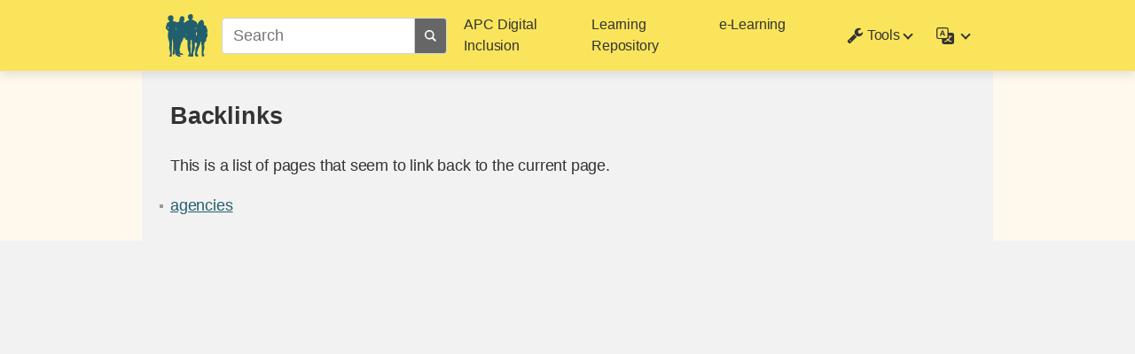

--- FILE ---
content_type: text/css; charset=utf-8
request_url: https://policy.communitynetworks.group/lib/tpl/mikio/css.php?css=assets/mikio.less
body_size: 15542
content:
:root[data-theme-auto="true"] {
  --display-theme-light: none !important;
  --display-theme-dark: none !important;
  --display-theme-auto: inline-block !important;
}
:root[data-theme="theme-light"] {
  --text: #333333;
  --link: #2b73b7;
  --link-hover: #000000;
  --link-visited: #225f6e;
  --link-active: #225f6e;
  --existing: #225f6e;
  --existing-hover: #000000;
  --existing-visited: #000000;
  --existing-active: #225f6e;
  --missing: #dd3300;
  --missing-hover: #dd3300;
  --missing-visited: #dd3300;
  --missing-active: #dd3300;
  --background: #fff9ed;
  --admin-background-color: #f2f2f2;
  --code-text-color: #c64600;
  --code-border-color: transparent;
  --code-background-color: transparent;
  --control-text-color: #495057;
  --control-border-color: #6c757d;
  --control-background-color: #ffffff;
  --input-text-color: #495057;
  --input-border-color: #ced4da;
  --input-background-color: #ffffff;
  --search-button-border-color: #ced4da;
  --button-text-color: #6c757d;
  --button-background-color: #ffffff;
  --button-border-color: #ced4da;
  --button-text-hover-color: #6c757d;
  --button-background-hover-color: #dddddd;
  --button-border-hover-color: #ced4da;
  --button-search-text-color: #ffffff;
  --button-search-background-color: #666666;
  --button-search-border-color: #666666;
  --button-search-text-hover-color: #ffffff;
  --button-search-background-hover-color: #666666;
  --button-search-border-hover-color: #666666;
  --button-default-text-color: #ffffff;
  --button-default-background-color: #007bff;
  --button-default-border-color: #007bff;
  --button-default-text-hover-color: #ffffff;
  --button-default-background-hover-color: #0069d9;
  --button-default-border-hover-color: #0062cc;
  --topheader-background-color: #ffffff;
  --header-background-color: #fdf4c4;
  --navbar-background-color: #fae45b;
  --navbar-border-color: #e5e5e5;
  --navbar-brand-text-color: #ffffff;
  --navbar-brand-tagline-color: #6c757d;
  --navbar-link-color: #333333;
  --navbar-link-hover-color: #9a9996;
  --subnavbar-text-color: #666666;
  --subnavbar-link-color: #666666;
  --subnavbar-link-hover-color: #000000;
  --subnavbar-background-color: #fff9ed;
  --subnavbar-border-color: #fff9ed;
  --tag-background-color: #999999;
  --tag-text-color: #ffffff;
  --breadcrumb-background-color: #fffcf7;
  --breadcrumb-text-color: #fae45b;
  --breadcrumb-link-color: #fae45b;
  --breadcrumb-link-hover-color: #fffcf7;
  --hero-title-color: #ffffff;
  --hero-subtitle-color: #dddddd;
  --hero-background-color: #306976;
  --sidebar-text-color: #666666;
  --sidebar-link-color: #666666;
  --sidebar-link-hover-color: #333333;
  --sidebar-background-color: #f2f2f2;
  --sidebar-border-color: #e5e5e5;
  --content-background: #ffffff;
  --toc-background-color: #ffffff;
  --toc-border-color: #e5e5e5;
  --toc-link-color: #666666;
  --toc-link-hover-color: #000000;
  --pagetools-color: #cccccc;
  --pagetools-hover-color: #666666;
  --footer-text-color: #737373;
  --footer-link-color: #666666;
  --footer-link-hover-color: #333333;
  --footer-background-color: #fae45b;
  --table-header-row-background-color: #dddddd;
  --table-header-row-text-color: #000000;
  --table-row-border-color: #5e5c64;
  --table-col-border-color: transparent;
  --table-odd-row-background-color: #ffffff;
  --table-odd-row-text-color: #000000;
  --table-even-row-background-color: #f2f2f2;
  --table-even-row-text-color: #000000;
  --dropdown-color: #1a1a1a;
  --dropdown-hover-color: #e5e5e5;
  --dropdown-border-color: #e5e5e5;
  --dropdown-background-color: #ffffff;
  --section-edit-highlight: rgba(255,255,0,0.3);
  --tree-background-color: #ffffff;
  --tree-border-color: #e5e5e5;
  --tab-color: #333333;
  --tab-background-color: transparent;
  --tab-border-color: transparent;
  --tab-hover-color: #333333;
  --tab-background-hover-color: #ffffff;
  --tab-border-hover-color: #dddddd;
  --tab-active-color: #333333;
  --tab-active-background-color: #ffffff;
  --tab-active-border-color: #dddddd;
  --description-list-term-background_color: #f0f0f0;
  --description-list-details-background-color: #f8f8f8;
  --display-theme-light: inline-block;
  --display-theme-dark: none;
  --display-theme-auto: none;
}
:root[data-theme="theme-light"] .mikio-dark-only {
  display: none;
}
:root[data-theme="theme-dark"] {
  --text: #ffffff;
  --link: #00bc8c;
  --link-hover: #009670;
  --link-visited: #00bc8c;
  --link-active: #00bc8c;
  --existing: #00bc8c;
  --existing-hover: #00bc8c;
  --existing-visited: #00bc8c;
  --existing-active: #00bc8c;
  --missing: #ff0000;
  --missing-hover: #ff0000;
  --missing-visited: #ff0000;
  --missing-active: #ff0000;
  --background: #222222;
  --admin-background-color: #222222;
  --code-text-color: #e83e8c;
  --code-border-color: transparent;
  --code-background-color: transparent;
  --control-text-color: #303030;
  --control-border-color: #222222;
  --control-background-color: #ffffff;
  --input-text-color: #ffffff;
  --input-border-color: #222222;
  --input-background-color: #333333;
  --search-button-border-color: #222222;
  --button-text-color: #ffffff;
  --button-background-color: #444444;
  --button-border-color: #333333;
  --button-text-hover-color: #ffffff;
  --button-background-hover-color: #363636;
  --button-border-hover-color: #363636;
  --button-search-text-color: #ffffff;
  --button-search-background-color: #444444;
  --button-search-border-color: #333333;
  --button-search-text-hover-color: #ffffff;
  --button-search-background-hover-color: #363636;
  --button-search-border-hover-color: #363636;
  --button-default-text-color: #ffffff;
  --button-default-background-color: #007bff;
  --button-default-border-color: #007bff;
  --button-default-text-hover-color: #ffffff;
  --button-default-background-hover-color: #0069d9;
  --button-default-border-hover-color: #0062cc;
  --topheader-background-color: #222222;
  --header-background-color: #222222;
  --navbar-background-color: #375a7f;
  --navbar-border-color: #375a7f;
  --navbar-brand-text-color: #ffffff;
  --navbar-brand-tagline-color: #dddddd;
  --navbar-link-color: rgba(255,255,255,0.6);
  --navbar-link-hover-color: #ffffff;
  --subnavbar-text-color: #222222;
  --subnavbar-link-color: rgba(34,34,34,0.7);
  --subnavbar-link-hover-color: #222222;
  --subnavbar-background-color: #adb5bd;
  --subnavbar-border-color: #adb5bd;
  --tag-background-color: #00bc8c;
  --tag-text-color: #333333;
  --breadcrumb-background-color: #333333;
  --breadcrumb-text-color: #666666;
  --breadcrumb-link-color: #777777;
  --breadcrumb-link-hover-color: #ffffff;
  --hero-title-color: #ffffff;
  --hero-subtitle-color: #dddddd;
  --hero-background-color: #00bc8c;
  --sidebar-text-color: #888888;
  --sidebar-link-color: #999999;
  --sidebar-link-hover-color: #cccccc;
  --sidebar-background-color: #111111;
  --sidebar-border-color: #333333;
  --content-background: #222222;
  --toc-background-color: #303030;
  --toc-border-color: #444444;
  --toc-link-color: #ffffff;
  --toc-link-hover-color: #ffffff;
  --pagetools-color: #444444;
  --pagetools-hover-color: #555555;
  --footer-text-color: #888888;
  --footer-link-color: #999999;
  --footer-link-hover-color: #cccccc;
  --footer-background-color: #111111;
  --table-header-row-background-color: #00bc8c;
  --table-header-row-text-color: #ffffff;
  --table-row-border-color: #444444;
  --table-col-border-color: transparent;
  --table-odd-row-background-color: #222222;
  --table-odd-row-text-color: #ffffff;
  --table-even-row-background-color: #333333;
  --table-even-row-text-color: #ffffff;
  --dropdown-color: #ffffff;
  --dropdown-hover-color: #375a7f;
  --dropdown-border-color: #444444;
  --dropdown-background-color: #222222;
  --section-edit-highlight: #cccc00;
  --tree-background-color: #333333;
  --tree-border-color: #444444;
  --tab-color: #cccccc;
  --tab-background-color: transparent;
  --tab-border-color: transparent;
  --tab-hover-color: #ffffff;
  --tab-background-hover-color: transparent;
  --tab-border-hover-color: #444444;
  --tab-active-color: #ffffff;
  --tab-active-background-color: #333333;
  --tab-active-border-color: #444444;
  --description-list-term-background-color: #444;
  --description-list-details-background-color: #555;
  --display-theme-light: none;
  --display-theme-dark: inline-block;
  --display-theme-auto: none;
}
:root[data-theme="theme-dark"] .mikio-light-only {
  display: none;
}
:root[data-theme=""] .mikio-dark-only {
  display: none;
}
.mikio-sticky {
  position: -webkit-sticky;
  position: sticky;
}
.mikio-sidebar-sticky {
  position: -webkit-sticky;
  position: sticky;
  top: 1rem;
}
.mikio-pre-wrap {
  white-space: pre-wrap;
  white-space: -moz-pre-wrap;
  white-space: -pre-wrap;
  white-space: -o-pre-wrap;
}
.mikio-controls button,
.mikio-controls input,
.mikio-controls optgroup,
.mikio-controls select,
.mikio-controls textarea {
  margin: 0;
  font-family: inherit;
  font-size: inherit;
  font-weight: 400;
  border-width: 1px;
  border-style: solid;
  border-color: transparent;
  border-radius: .25rem;
  box-sizing: border-box;
  vertical-align: middle;
  padding: .375rem .75rem;
  color: var(--control-text-color);
  background-color: var(--control-background-color);
  color: var(--input-text-color);
  border-color: var(--input-border-color);
  background-color: var(--input-background-color);
  line-height: inherit;
}
.mikio-controls button[type=color],
.mikio-controls input[type=color],
.mikio-controls optgroup[type=color],
.mikio-controls select[type=color],
.mikio-controls textarea[type=color] {
  padding: 0;
}
.mikio-controls button,
.mikio-controls input[type=button],
.mikio-controls input[type=image] {
  display: inline-block;
  text-align: center;
  color: var(--button-text-color);
  background-color: var(--button-background-color);
  border-color: var(--button-border-color);
  line-height: 1.5;
  -webkit-text-decoration: none;
  text-decoration: none;
  text-transform: capitalize;
  transition: color .15s ease-in-out, background-color .15s ease-in-out, border-color .15s ease-in-out, box-shadow .15s ease-in-out;
}
.mikio-controls button:hover:not(:disabled),
.mikio-controls input[type=button]:hover:not(:disabled),
.mikio-controls input[type=image]:hover:not(:disabled) {
  -webkit-text-decoration: none;
  text-decoration: none;
  color: var(--button-text-hover-color);
  background-color: var(--button-background-hover-color);
  border-color: var(--button-border-hover-color);
}
.mikio-controls button:disabled,
.mikio-controls input[type=button]:disabled,
.mikio-controls input[type=image]:disabled {
  opacity: .65;
}
.mikio-controls button#edbtn__save,
.mikio-controls button[name="run[save]"] {
  color: var(--button-default-text-color);
  background-color: var(--button-default-background-color);
  border-color: var(--button-default-border-color);
}
.mikio-controls button#edbtn__save:hover,
.mikio-controls button[name="run[save]"]:hover {
  color: var(--button-default-text-hover-color);
  background-color: var(--button-default-background-hover-color);
  border-color: var(--button-default-border-hover-color);
}
.mikio-controls input[type=text],
.mikio-controls input[type=search],
.mikio-controls input[type=password],
.mikio-controls input[type=email] {
  -webkit-appearance: none;
  -moz-appearance: none;
  -ms-appearance: none;
}
.mikio-controls textarea {
  margin-bottom: 1rem;
  width: 100%;
  word-wrap: break-word;
  overflow: auto;
  resize: vertical;
  white-space: pre-wrap;
}
.mikio-controls select {
  -webkit-user-select: none;
  -moz-user-select: none;
  -ms-user-select: none;
  height: 2.25rem;
}
.mikio-controls .toolbutton {
  border-radius: 0;
  border-right-width: 0;
  border-color: var(--input-border-color);
}
.mikio-controls .toolbutton:first-of-type {
  border-radius: .25rem 0 0 .25rem;
}
.mikio-controls .toolbutton:last-of-type {
  border-radius: 0 .25rem .25rem 0;
  border-right-width: 1px;
}
.mikio .dokuwiki .ui-dialog-content fieldset,
.mikio .dokuwiki .ui-widget-content fieldset {
  margin: 0;
}
html {
  overflow-x: auto;
  overflow-y: scroll;
  display: block;
  padding: 0;
  font-size: 1rem;
  line-height: 1.5;
}
body {
  display: flex;
  flex-direction: column;
  min-height: 100vh;
  font-family: -apple-system, BlinkMacSystemFont, "Segoe UI", Roboto, "Helvetica Neue", Arial, sans-serif, "Apple Color Emoji", "Segoe UI Emoji", "Segoe UI Symbol";
  letter-spacing: -0.01em;
  padding: 0;
}
html,
body {
  background-color: var(--background);
  color: var(--text);
  margin: 0;
}
#dokuwiki__site {
  min-height: 100vh;
}
.mikio .site {
  min-height: 100vh;
  display: flex;
  flex-direction: column;
}
.mikio-container {
  max-width: 75%;
  margin: 0 auto;
}
.mikio-page-topheader {
  padding: 0 2rem;
  border-bottom: 1px solid var(--navbar-border-color);
  background-color: var(--topheader-background-color);
  box-sizing: border-box;
  width: 100%;
  z-index: 1001;
}
.mikio-page-header {
  padding: 0 2rem;
  background-color: var(--header-background-color);
  box-sizing: border-box;
  width: 100%;
  z-index: 999;
}
.mikio-sidebar-header {
  border-bottom: 1px solid var(--sidebar-border-color);
}
.mikio-sidebar-footer {
  border-top: 1px solid var(--sidebar-border-color);
}
.mikio-admin {
  background-color: var(--admin-background-color);
}
.mikio-small-only {
  display: none;
}
.mikio .mikio-breadcrumbs,
.mikio .mikio-youarehere {
  padding: .5rem 1rem;
  background-color: var(--breadcrumb-background-color);
  border: 1px solid var(--breadcrumb-background-color);
  border-radius: 4px;
  font-size: 80%;
  color: var(--breadcrumb-text-color);
}
.mikio .mikio-breadcrumbs .mikio-container,
.mikio .mikio-youarehere .mikio-container {
  flex-direction: row;
  flex-wrap: wrap;
}
.mikio .mikio-breadcrumbs span.curid a,
.mikio .mikio-breadcrumbs span.curid a:visited,
.mikio .mikio-breadcrumbs span.curid a:active,
.mikio .mikio-breadcrumbs a,
.mikio .mikio-breadcrumbs a:visited,
.mikio .mikio-breadcrumbs a:active,
.mikio .mikio-youarehere span.curid a,
.mikio .mikio-youarehere span.curid a:visited,
.mikio .mikio-youarehere span.curid a:active,
.mikio .mikio-youarehere a,
.mikio .mikio-youarehere a:visited,
.mikio .mikio-youarehere a:active {
  -webkit-text-decoration: none;
  text-decoration: none;
  color: var(--breadcrumb-link-color);
  font-weight: normal;
}
.mikio .mikio-breadcrumbs span.curid a:hover,
.mikio .mikio-breadcrumbs span.curid a:visited:hover,
.mikio .mikio-breadcrumbs span.curid a:active:hover,
.mikio .mikio-breadcrumbs a:hover,
.mikio .mikio-breadcrumbs a:visited:hover,
.mikio .mikio-breadcrumbs a:active:hover,
.mikio .mikio-youarehere span.curid a:hover,
.mikio .mikio-youarehere span.curid a:visited:hover,
.mikio .mikio-youarehere span.curid a:active:hover,
.mikio .mikio-youarehere a:hover,
.mikio .mikio-youarehere a:visited:hover,
.mikio .mikio-youarehere a:active:hover {
  color: var(--breadcrumb-link-hover-color);
}
.mikio .mikio-breadcrumbs ul,
.mikio .mikio-youarehere ul {
  list-style: none;
  margin: 0;
  padding: 0;
}
.mikio .mikio-breadcrumbs bdi,
.mikio .mikio-youarehere bdi {
  margin-left: .5rem;
  margin-right: .5rem;
}
.mikio .mikio-breadcrumbs li,
.mikio .mikio-breadcrumbs span.bchead,
.mikio .mikio-youarehere li,
.mikio .mikio-youarehere span.bchead {
  display: inline-block;
}
.mikio .mikio-breadcrumbs svg,
.mikio .mikio-youarehere svg {
  width: .9rem;
  height: .9rem;
}
.mikio-navbar {
  position: relative;
  padding: .5rem 1rem .5rem 2rem;
  border-bottom-width: 1px;
  border-bottom-style: solid;
  border-bottom-color: var(--navbar-border-color);
  background-color: var(--navbar-background-color);
  box-shadow: 0 4px 10px rgba(0,0,0,0.1);
  width: 100%;
  box-sizing: border-box;
  z-index: 1000;
}
.mikio-navbar .mikio-container {
  display: flex;
  flex: 1;
  align-items: center;
}
.mikio-navbar .mikio-navbar-brand {
  display: flex;
}
.mikio-navbar .mikio-navbar-brand .mikio-navbar-brand-image {
  max-width: 3rem;
  max-height: 3rem;
  margin-right: .5rem;
}
.mikio-navbar .mikio-navbar-brand .mikio-navbar-brand-title {
  display: flex;
  flex-direction: column;
  align-items: stretch;
  justify-content: center;
}
.mikio-navbar .mikio-navbar-brand .mikio-navbar-brand-title-text {
  color: var(--navbar-brand-text-color);
  margin: 0;
  font-weight: 500;
  font-size: 1.2rem;
}
.mikio-navbar .mikio-navbar-brand .mikio-navbar-brand-title-tagline {
  margin: 0;
  color: var(--navbar-brand-tagline-color);
}
.mikio-navbar .mikio-navbar-toggle {
  display: none;
  font-size: 1rem;
  position: absolute;
  top: 1.2rem;
  right: 1.2rem;
  width: 1rem;
  height: 1rem;
  padding: 0;
  cursor: pointer;
  transition: transform .15s ease-in-out;
  vertical-align: middle;
  border: 0 none;
  background: transparent;
}
.mikio-navbar .mikio-navbar-toggle:before,
.mikio-navbar .mikio-navbar-toggle:after {
  content: "";
}
.mikio-navbar .mikio-navbar-toggle:before,
.mikio-navbar .mikio-navbar-toggle .icon,
.mikio-navbar .mikio-navbar-toggle:after {
  display: block;
  width: 100%;
  height: 0.2em;
  margin: 0 0 0.2em;
  transition: transform .15s ease-in-out;
  border-radius: 0.05em;
  background: var(--control-text-color);
}
.mikio-navbar .mikio-navbar-toggle.open .icon {
  transform: scale(0);
}
.mikio-navbar .mikio-navbar-toggle.open:before {
  transform: translateY(0.4em) rotate(135deg);
}
.mikio-navbar .mikio-navbar-toggle.open:after {
  transform: translateY(-0.4em) rotate(-135deg);
}
.mikio-navbar .mikio-navbar-collapse {
  display: flex;
  flex: 1;
  align-items: center;
  justify-content: flex-end;
}
.mikio-navbar a,
.mikio-navbar a:visited,
.mikio-navbar a:active {
  -webkit-text-decoration: none;
  text-decoration: none;
  color: var(--navbar-link-color);
  transition: all .15s ease-in-out;
}
.mikio-navbar a:hover,
.mikio-navbar a:visited:hover,
.mikio-navbar a:active:hover {
  color: var(--navbar-link-hover-color);
}
.mikio-navbar .mikio-nav-dropdown a:after,
.mikio-navbar .mikio-nav-dropdown a:visited:after,
.mikio-navbar .mikio-nav-dropdown a:active:after {
  border-color: var(--navbar-link-color) !important;
}
.mikio-navbar .mikio-nav-dropdown a:hover:after,
.mikio-navbar .mikio-nav-dropdown a:visited:hover:after,
.mikio-navbar .mikio-nav-dropdown a:active:hover:after {
  border-color: var(--navbar-link-hover-color) !important;
}
.mikio-navbar .mikio-nav-item {
  display: flex;
  flex: 1;
  justify-content: flex-end;
}
.mikio-navbar .mikio-nav-item #dw__search {
  flex: 1;
  justify-content: flex-end;
}
.mikio-navbar .mikio-nav-item #dw__search label,
.mikio-navbar .mikio-nav-item #dw__search div {
  white-space: nowrap;
}
.mikio-navbar .mikio-nav-item #dw__search .no {
  flex: 0 1 18rem;
}
.mikio-navbar .mikio-search {
  margin: 0 .5rem;
}
.mikio-navbar .mikio-button,
.mikio-navbar .mikio-button:visited,
.mikio-navbar .mikio-button:active {
  background-color: transparent;
  border-color: transparent;
}
.mikio-navbar .mikio-button:hover:not(:disabled),
.mikio-navbar .mikio-button:visited:hover:not(:disabled),
.mikio-navbar .mikio-button:active:hover:not(:disabled) {
  background-color: transparent;
  border-color: transparent;
  color: var(--navbar-link-hover-color);
}
.mikio-navbar.mikio-sub-navbar {
  color: var(--subnavbar-text-color);
  justify-content: flex-start;
  padding: .75rem 1rem;
  border-color: var(--subnavbar-border-color);
  background-color: var(--subnavbar-background-color);
  z-index: 999;
}
.mikio-navbar.mikio-sub-navbar ul,
.mikio-navbar.mikio-sub-navbar ol,
.mikio-navbar.mikio-sub-navbar p {
  list-style: none;
  margin: 0;
  padding: 0;
}
.mikio-navbar.mikio-sub-navbar ul,
.mikio-navbar.mikio-sub-navbar ol {
  list-style: none;
}
.mikio-navbar.mikio-sub-navbar li {
  display: inline-block;
  padding: 0 .2rem;
  margin: 0 .5rem;
}
.mikio-navbar.mikio-sub-navbar a,
.mikio-navbar.mikio-sub-navbar a:visited,
.mikio-navbar.mikio-sub-navbar a:active {
  color: var(--subnavbar-link-color);
}
.mikio-navbar.mikio-sub-navbar a:hover,
.mikio-navbar.mikio-sub-navbar a:visited:hover,
.mikio-navbar.mikio-sub-navbar a:active:hover {
  color: var(--subnavbar-link-hover-color);
}
.mikio-hero {
  background-color: var(--hero-background-color);
}
.mikio-hero .mikio-container {
  display: flex;
  flex: 1;
}
.mikio-hero .mikio-hero-text {
  flex: 1;
  min-height: 5rem;
  padding: 2rem;
}
.mikio-hero .mikio-hero-text .mikio-breadcrumbs,
.mikio-hero .mikio-hero-text .mikio-youarehere {
  background-color: transparent;
  border-color: transparent;
  padding: 0;
  margin: 0;
}
.mikio-hero .mikio-hero-text h1 {
  margin: .75rem 0 1rem 0;
  color: var(--hero-title-color);
  line-height: 1.2;
}
.mikio-hero .mikio-hero-text h2 {
  margin: 0;
  font-weight: normal;
  font-size: 1.25rem;
  color: var(--hero-subtitle-color);
}
.mikio-hero .mikio-hero-image {
  display: flex;
  flex: 0 0 33%;
  background-repeat: no-repeat;
  background-position: center;
  background-size: cover;
  align-items: flex-end;
}
.mikio-hero .mikio-hero-image-resize {
  height: 15rem;
}
.mikio .mikio-tags {
  display: block;
  width: 100%;
  text-align: right;
  padding-right: .5rem;
  margin-bottom: .5rem;
}
.mikio .mikio-tags a,
.mikio .mikio-tags a:visited,
.mikio .mikio-tags a:active {
  margin: 0 .25rem;
  font-size: 80%;
  padding: .25rem .75rem;
  border: 1px solid var(--tag-background-color);
  border-radius: 1rem;
  background-color: var(--tag-background-color);
  color: var(--tag-text-color) !important;
  -webkit-text-decoration: none;
  text-decoration: none;
  transition: all .15s ease-in-out;
}
.mikio .mikio-tags a:hover,
.mikio .mikio-tags a:visited:hover,
.mikio .mikio-tags a:active:hover {
  background-color: transparent;
  color: var(--tag-background-color) !important;
}
.mikio-sidebar {
  width: 12rem;
  flex-shrink: 0;
  background-color: var(--sidebar-background-color);
  padding: 1rem;
  font-size: 90%;
  color: var(--sidebar-text-color);
}
.mikio-sidebar.mikio-sidebar-left {
  border-left-width: 0;
  border-right: 1px solid var(--sidebar-border-color);
  z-index: 1001;
}
.mikio-sidebar.mikio-sidebar-right {
  border-left: 1px solid var(--sidebar-border-color);
  border-right-width: 0;
}
.mikio-sidebar .mikio-sidebar-toggle {
  display: none;
  margin: 0 1rem;
  -webkit-text-decoration: none;
  text-decoration: none;
  text-align: center;
  color: rgba(0,0,0,0.6);
}
.mikio-sidebar .mikio-sidebar-toggle .icon:before,
.mikio-sidebar .mikio-sidebar-toggle .icon:after {
  content: "";
  display: inline-block;
  width: 0.5rem;
  height: 0.1em;
  margin: 0 0 0.2em;
  transition: transform .15s ease-in-out;
  border-radius: 0.05em;
  background: rgba(0,0,0,0.6);
}
.mikio-sidebar .mikio-sidebar-toggle .icon:before {
  transform: translateX(0.1rem) translateY(0) rotate(-135deg);
}
.mikio-sidebar .mikio-sidebar-toggle .icon:after {
  transform: translateX(-0.1rem) translateY(0) rotate(135deg);
}
.mikio-sidebar .mikio-sidebar-toggle .open .icon:before {
  transform: translateX(0.1rem) rotate(135deg);
}
.mikio-sidebar .mikio-sidebar-toggle .open .icon:after {
  transform: translateX(-0.1rem) rotate(-135deg);
}
.mikio-sidebar .mikio-sidebar-toggle.closed+.mikio-sidebar-collapse {
  display: block;
}
.mikio-sidebar .mikio-user-info {
  margin-bottom: 1rem;
  margin: 0 -1rem;
  padding: 0 1rem 1rem 1rem;
  border-bottom: 1px solid var(--sidebar-border-color);
}
.mikio-sidebar .mikio-search {
  margin: 1rem 0 1rem 0;
}
.mikio-sidebar .mikio-sidebar-content {
  overflow-wrap: break-word;
  margin-bottom: 1rem;
}
.mikio-sidebar .mikio-sidebar-content a,
.mikio-sidebar .mikio-sidebar-content a:visited,
.mikio-sidebar .mikio-sidebar-content a:active {
  display: block;
  margin: 1rem 0;
  color: var(--sidebar-link-color);
  -webkit-text-decoration: none;
  text-decoration: none;
}
.mikio-sidebar .mikio-sidebar-content a:hover,
.mikio-sidebar .mikio-sidebar-content a:visited:hover,
.mikio-sidebar .mikio-sidebar-content a:active:hover {
  color: var(--sidebar-link-hover-color);
}
.mikio-sidebar .mikio-sidebar-content ul,
.mikio-sidebar .mikio-sidebar-content ul.idx {
  margin: 0;
  padding: 0;
}
.mikio-sidebar .mikio-sidebar-content ul ul,
.mikio-sidebar .mikio-sidebar-content ul.idx ul {
  padding-left: 1rem;
}
.mikio-sidebar .mikio-sidebar-content ul li,
.mikio-sidebar .mikio-sidebar-content ul li.closed,
.mikio-sidebar .mikio-sidebar-content ul li.open,
.mikio-sidebar .mikio-sidebar-content ul.idx li,
.mikio-sidebar .mikio-sidebar-content ul.idx li.closed,
.mikio-sidebar .mikio-sidebar-content ul.idx li.open {
  list-style: none;
}
.mikio-sidebar .mikio-tags {
  margin: 0 0 1rem 0;
  text-align: center;
}
.mikio-sidebar .mikio-tags a {
  display: inline-block;
  margin: 0 .25rem .25rem .25rem;
}
.mikio-page .mikio-container {
  display: flex;
  padding: 0;
}
.mikio-page a {
  color: var(--link);
  transition: all .15s ease-in-out;
}
.mikio-page a.wikilink1 {
  color: var(--existing);
}
.mikio-page a.wikilink1:hover {
  color: var(--existing-hover);
}
.mikio-page a.wikilink1:visited {
  color: var(--existing-visited);
}
.mikio-page a.wikilink1:visited:hover {
  color: var(--existing-hover);
}
.mikio-page a.wikilink1:active {
  color: var(--existing-active);
}
.mikio-page a.wikilink2 {
  color: var(--missing);
}
.mikio-page a.wikilink2:hover {
  color: var(--missing-hover);
}
.mikio-page a.wikilink2:visited {
  color: var(--missing-visited);
}
.mikio-page a.wikilink2:visited:hover {
  color: var(--missing-hover);
}
.mikio-page a.wikilink2:active {
  color: var(--missing-active);
}
.mikio-page a:hover {
  color: var(--link-hover);
}
.mikio-page a:visited {
  color: var(--link-visited);
}
.mikio-page a:visited:hover {
  color: var(--link-hover);
}
.mikio-page a:active {
  color: var(--link-active);
}
.mikio-page-fill {
  display: flex;
  flex: 1;
}
.mikio .mikio-content .mikio-article {
  margin: 0 auto;
}
.mikio .mikio-content .mikio-article.toc-full {
  display: flex;
}
.mikio .mikio-content .mikio-article.toc-full .mikio-toc {
  margin-top: 1rem;
  order: 2;
  position: sticky;
  position: -webkit-sticky;
  top: 1rem;
  align-self: flex-start;
  overflow: scroll;
  max-height: 95vh;
  scroll-behavior: smooth;
  scrollbar-width: none;
}
.mikio .mikio-content .mikio-article.toc-full .mikio-toc::-webkit-scrollbar {
  display: none;
}
.mikio .mikio-content .mikio-article.toc-full .mikio-article-content {
  flex: 1;
}
.mikio-content {
  box-sizing: border-box;
  width: 100%;
  max-width: 100%;
  background-color: var(--content-background);
  padding: .5rem 2rem;
}
.mikio-content .mikio-article-content {
  position: relative;
}
.mikio .dokuwiki div.preview {
  background-color: var(--content-background);
  padding: 1rem 2rem;
}
.mikio-footer {
  padding: 2rem;
  color: var(--footer-text-color);
  background-color: var(--footer-background-color);
  font-size: 80%;
  text-align: left;
}
.mikio-footer a,
.mikio-footer a:visited,
.mikio-footer a:active {
  color: var(--footer-link-color);
}
.mikio-footer a:hover,
.mikio-footer a:visited:hover,
.mikio-footer a:active:hover {
  color: var(--footer-link-hover-color);
}
.mikio-footer .dw__pagetools {
  margin-top: 1rem;
}
.mikio-footer .dw__pagetools .tools {
  list-style-type: none;
}
.mikio-footer .dw__pagetools .tools li {
  display: inline-block;
  margin: 0 .5rem;
}
.mikio-footer .dw__pagetools .tools a svg,
.mikio-footer .dw__pagetools .tools a:visited svg,
.mikio-footer .dw__pagetools .tools a:active svg {
  fill: var(--footer-link-color);
}
.mikio-footer .dw__pagetools .tools a:hover svg,
.mikio-footer .dw__pagetools .tools a:visited:hover svg,
.mikio-footer .dw__pagetools .tools a:active:hover svg {
  fill: var(--footer-link-hover-color);
}
.mikio-footer .mikio-nav {
  margin-top: 1rem;
}
.mikio-footer .mikio-footer-search {
  margin-top: .5rem;
  display: inline-block;
}
.mikio-footer .license {
  margin-top: .5rem;
}
.mikio-footer .license img {
  vertical-align: middle;
  margin: 0 1rem;
}
.mikio .site>div.no {
  display: none;
}
.mikio-control {
  margin: 0;
  font-family: inherit;
  font-size: inherit;
  font-weight: 400;
  border-width: 1px;
  border-style: solid;
  border-color: transparent;
  border-radius: .25rem;
  box-sizing: border-box;
  vertical-align: middle;
  padding: .375rem .75rem;
  color: var(--control-text-color);
  background-color: var(--control-background-color);
}
.mikio-control[type=color] {
  padding: 0;
}
.mikio-button,
.mikio-button:visited,
.mikio-button:active {
  display: inline-block;
  text-align: center;
  color: var(--button-text-color);
  background-color: var(--button-background-color);
  border-color: var(--button-border-color);
  line-height: 1.5;
  -webkit-text-decoration: none;
  text-decoration: none;
  text-transform: capitalize;
  transition: color .15s ease-in-out, background-color .15s ease-in-out, border-color .15s ease-in-out, box-shadow .15s ease-in-out;
}
.mikio-button:hover:not(:disabled),
.mikio-button:visited:hover:not(:disabled),
.mikio-button:active:hover:not(:disabled) {
  -webkit-text-decoration: none;
  text-decoration: none;
  color: var(--button-text-hover-color);
  background-color: var(--button-background-hover-color);
  border-color: var(--button-border-hover-color);
}
.mikio-button:disabled,
.mikio-button:visited:disabled,
.mikio-button:active:disabled {
  opacity: .65;
}
.mikio-button-small {
  padding: .1rem .75rem;
  font-size: 80% !important;
  min-width: 3rem;
}
.mikio-button-submit,
.mikio-button-submit:visited,
.mikio-button-submit:active {
  color: var(--button-default-text-color);
  background-color: var(--button-default-background-color);
  border-color: var(--button-default-border-color);
}
.mikio-button-submit:hover,
.mikio-button-submit:visited:hover,
.mikio-button-submit:active:hover {
  color: var(--button-default-text-hover-color);
  background-color: var(--button-default-background-hover-color);
  border-color: var(--button-default-border-hover-color);
}
.mikio-button-danger,
.mikio-button-danger:visited,
.mikio-button-danger:active {
  color: #fff;
  border-color: #dc3545;
  background-color: #dc3545;
}
.mikio-button-danger:hover,
.mikio-button-danger:visited:hover,
.mikio-button-danger:active:hover {
  color: #fff;
  background-color: #c03040;
  border-color: #c03040;
}
.mikio-input-text {
  color: var(--input-text-color);
  border-color: var(--input-border-color);
  background-color: var(--input-background-color);
  line-height: inherit;
}
.mikio-select {
  -webkit-user-select: none;
  -moz-user-select: none;
  -ms-user-select: none;
  height: 2.25rem;
}
.mikio-toolbar-button {
  border-radius: 0;
  border-right-width: 0;
  border-color: var(--input-border-color);
}
.mikio-toolbar-button:first-of-type {
  border-radius: .25rem 0 0 .25rem;
}
.mikio-toolbar-button:last-of-type {
  border-radius: 0 .25rem .25rem 0;
  border-right-width: 1px;
}
.mikio-dialog .mikio-article {
  max-width: 40rem;
}
.mikio-dialog fieldset legend {
  font-size: 1.75rem;
  font-weight: 400;
}
.mikio-dialog fieldset label.block input.edit,
.mikio-dialog fieldset select {
  width: 100%;
}
.mikio-dialog fieldset label {
  text-align: left;
  font-weight: normal;
  display: block;
}
.mikio-dialog fieldset label.simple {
  text-align: center;
}
.mikio-dialog fieldset label.block {
  position: relative;
}
.mikio-dialog fieldset label.block span {
  position: absolute;
  padding: .4rem .9rem;
  color: rgba(0,0,0,0.3);
}
.mikio-dialog fieldset button {
  display: block;
  width: 100%;
}
.mikio-dialog fieldset button[type=submit] {
  color: var(--button-default-text-color);
  background-color: var(--button-default-background-color);
  border-color: var(--button-default-border-color);
}
.mikio-dialog fieldset button[type=submit]:hover {
  color: var(--button-default-text-hover-color);
  background-color: var(--button-default-background-hover-color);
  border-color: var(--button-default-border-hover-color);
}
.mikio-dialog fieldset input[type=checkbox] {
  vertical-align: middle;
}
.mikio .mikio-navbar .mikio-search,
.mikio .mikio-sidebar .mikio-search,
.mikio .mikio-footer .mikio-search,
.mikio .mikio-search {
  display: flex;
  gap: 0.5rem;
}
.mikio .mikio-navbar .mikio-search div,
.mikio .mikio-sidebar .mikio-search div,
.mikio .mikio-footer .mikio-search div,
.mikio .mikio-search div {
  display: flex;
}
.mikio .mikio-navbar .mikio-search input,
.mikio .mikio-sidebar .mikio-search input,
.mikio .mikio-footer .mikio-search input,
.mikio .mikio-search input {
  width: 100%;
  flex: 1 1 auto;
  border-radius: .25rem 0 0 .25rem;
}
.mikio .mikio-navbar .mikio-search button,
.mikio .mikio-sidebar .mikio-search button,
.mikio .mikio-footer .mikio-search button,
.mikio .mikio-search button {
  color: var(--button-search-text-color);
  background-color: var(--button-search-background-color);
  border-radius: 0 .25rem .25rem 0;
  border-color: var(--button-search-border-color);
}
.mikio .mikio-navbar .mikio-search button:hover,
.mikio .mikio-sidebar .mikio-search button:hover,
.mikio .mikio-footer .mikio-search button:hover,
.mikio .mikio-search button:hover {
  color: var(--button-search-text-hover-color);
  background-color: var(--button-search-background--hover-color);
  border-color: var(--button-search-border-hover-color);
}
.mikio .mikio-navbar .mikio-search .mikio-iicon,
.mikio .mikio-sidebar .mikio-search .mikio-iicon,
.mikio .mikio-footer .mikio-search .mikio-iicon,
.mikio .mikio-search .mikio-iicon {
  margin: 0 -4px 0 -4px;
}
#dw__pagetools {
  position: -webkit-sticky;
  position: sticky;
  top: 0;
  align-self: flex-start;
  padding: 3rem .5rem 0 .5rem;
}
#dw__pagetools ul {
  list-style: none;
  padding: 0;
  margin: 0;
}
#dw__pagetools a,
#dw__pagetools a:visited,
#dw__pagetools a:active {
  display: block;
}
#dw__pagetools a svg,
#dw__pagetools a:visited svg,
#dw__pagetools a:active svg {
  fill: var(--pagetools-color);
}
#dw__pagetools a:hover svg,
#dw__pagetools a:visited:hover svg,
#dw__pagetools a:active:hover svg {
  fill: var(--pagetools-hover-color);
}
.toolbar.group {
  margin-bottom: .5rem;
}
#wiki__editbar {
  overflow: hidden;
  margin-bottom: .5em;
}
#wiki__editbar #size__ctl {
  float: right;
}
#wiki__editbar .editButtons {
  display: inline;
  margin-right: 1rem;
}
#wiki__editbar .editButtons button {
  margin-right: 0.25rem;
  margin-bottom: 0.25rem;
}
#wiki__editbar .summary {
  display: inline;
}
.mode_admin .mikio-toc {
  background-color: var(--admin-background-color);
}
.mode_admin .mikio-toc #dw__toc {
  background-color: var(--toc-background-color);
}
.mikio .mode_admin .mikio-toc #dw__toc {
  background-color: var(--toc-background-color);
}
.mikio .mikio-toc {
  position: relative;
  z-index: 2;
  float: right;
  padding-left: 1rem;
  padding-bottom: 1rem;
  margin-top: 1rem;
}
.mikio .mikio-toc #dw__toc {
  color: var(--toc-link-color);
  background-color: var(--toc-background-color);
  border: 1px solid var(--toc-border-color);
  border-radius: .25rem;
  box-shadow: 0 1px 4px rgba(0,0,0,0.1);
  padding: .5rem;
  max-width: 12rem;
  float: none;
  width: auto;
  margin: 0;
}
.mikio .mikio-toc #dw__toc ul {
  padding-left: 0;
  margin: 0;
  list-style-type: none;
}
.mikio .mikio-toc #dw__toc ul ul {
  padding-left: .5rem;
}
.mikio .mikio-toc #dw__toc>div {
  padding: .2em .5em;
}
.mikio .mikio-toc h3.toggle {
  margin: 0;
  padding-right: 2rem;
  font-size: 80%;
  position: relative;
  height: 1rem;
  white-space: nowrap;
}
.mikio .mikio-toc h3.toggle .hamburger {
  width: 1rem;
  height: 1rem;
}
.mikio .mikio-toc h3.toggle .down-arrow {
  position: absolute;
  top: 0;
  bottom: 0;
  right: 0;
  margin: auto 0;
  background-color: var(--toc-background-color);
}
.mikio .mikio-toc h3.toggle.open .hamburger {
  display: none;
}
.mikio .mikio-toc h3.toggle.closed {
  font-size: 0;
  width: 2rem;
  padding-right: 0;
}
.mikio .mikio-toc h3.toggle.closed .down-arrow {
  right: -4px;
}
.mikio .mikio-toc h3.toggle span {
  display: none;
}
.mikio .mikio-toc a,
.mikio .mikio-toc a:visited,
.mikio .mikio-toc a:active {
  display: block;
  font-size: 80%;
  color: var(--toc-link-color);
  -webkit-text-decoration: none;
  text-decoration: none;
  padding: .2rem 0;
}
.mikio .mikio-toc a:hover,
.mikio .mikio-toc a:visited:hover,
.mikio .mikio-toc a:active:hover {
  color: var(--toc-link-hover-color);
}
.mikio-icon {
  margin-right: .25rem;
}
.mikio-icon svg {
  vertical-align: middle;
  fill: currentColor;
}
.mikio-iicon {
  display: inline-block;
  width: 1.2rem;
  height: 1.2rem;
  background-size: 1.2rem;
  background-position: center;
  background-repeat: no-repeat;
  vertical-align: middle;
  margin-right: .25rem;
  fill: currentColor;
}
.mikio .mode_show table,
.mikio .dokuwiki .mode_showtag table.ul,
.mikio .mode_admin table {
  width: 100%;
  border-collapse: collapse;
  margin-bottom: 1rem;
  font-size: 80%;
  border-bottom: 1px solid var(--table-row-border-color);
}
.mikio .mode_show table tr,
.mikio .dokuwiki .mode_showtag table.ul tr,
.mikio .mode_admin table tr {
  border-top: 1px solid var(--table-row-border-color);
}
.mikio .mode_show table td,
.mikio .mode_show table th,
.mikio .dokuwiki .mode_showtag table.ul td,
.mikio .dokuwiki .mode_showtag table.ul th,
.mikio .mode_admin table td,
.mikio .mode_admin table th {
  padding: 0.75rem 0.75rem;
  text-align: left;
  border-left: 1px solid var(--table-col-border-color);
  border-right: 1px solid var(--table-col-border-color);
}
.mikio .mode_show table td.centeralign,
.mikio .mode_show table th.centeralign,
.mikio .dokuwiki .mode_showtag table.ul td.centeralign,
.mikio .dokuwiki .mode_showtag table.ul th.centeralign,
.mikio .mode_admin table td.centeralign,
.mikio .mode_admin table th.centeralign {
  text-align: center;
}
.mikio .mode_show table td.rightalign,
.mikio .mode_show table th.rightalign,
.mikio .dokuwiki .mode_showtag table.ul td.rightalign,
.mikio .dokuwiki .mode_showtag table.ul th.rightalign,
.mikio .mode_admin table td.rightalign,
.mikio .mode_admin table th.rightalign {
  text-align: right;
}
.mikio .mode_show table thead tr,
.mikio .dokuwiki .mode_showtag table.ul thead tr,
.mikio .mode_admin table thead tr {
  background-color: var(--table-header-row-background-color);
  color: var(--table-header-row-text-color);
}
.mikio .mode_show table tbody tr:nth-child(odd),
.mikio .dokuwiki .mode_showtag table.ul tbody tr:nth-child(odd),
.mikio .mode_admin table tbody tr:nth-child(odd) {
  background-color: var(--table-odd-row-background-color);
  color: var(--table-odd-row-text-color);
}
.mikio .mode_show table tbody tr:nth-child(even),
.mikio .dokuwiki .mode_showtag table.ul tbody tr:nth-child(even),
.mikio .mode_admin table tbody tr:nth-child(even) {
  background-color: var(--table-even-row-background-color);
  color: var(--table-even-row-text-color);
}
.mikio-nav {
  list-style: none;
  margin: 0;
  padding: 0;
  display: flex;
}
.mikio-nav .mikio-nav-item,
.mikio-nav .mikio-nav-dropdown,
.mikio-nav > button,
.mikio-nav > span {
  display: inline-block;
  padding: .5rem .2rem;
  margin: 0 .5rem;
  font-size: 1rem;
}
.mikio-nav > button {
  border-width: 0;
}
.mikio-nav > button svg {
  width: 1.2rem;
  height: 1.2rem;
}
.mikio-nav > button.plugin__do_usertasks,
.mikio-nav > span.plugin__do_usertasks {
  position: relative;
  border-bottom: 0 !important;
}
.mikio-nav > button.plugin__do_usertasks svg,
.mikio-nav > span.plugin__do_usertasks svg {
  margin-top: 0.4rem;
  width: 1.3rem;
  height: 1.3rem;
}
.mikio-nav > button.plugin__do_usertasks .num,
.mikio-nav > span.plugin__do_usertasks .num {
  position: absolute;
  line-height: normal;
  top: 0.3rem;
  right: -0.4rem;
  padding: .1rem .25rem;
  font-size: 70%;
  border-radius: 50%;
  background-color: var(--navbar-link-color);
  color: var(--navbar-background-color);
}
.mikio-nav .mikio-nav-dropdown {
  position: relative;
}
.mikio-nav .mikio-nav-dropdown>a {
  display: inline-block;
  padding: .2rem 1.2rem .2rem 0;
  position: relative;
}
.mikio-nav .mikio-nav-dropdown>a::after {
  position: absolute;
  content: '';
  top: 10px;
  right: 6px;
  width: 6px;
  height: 6px;
  border-left: 2px solid var(--text);
  border-bottom: 2px solid var(--text);
  transform: rotateZ(-45deg);
}
.mikio-nav a {
  -webkit-text-decoration: none;
  text-decoration: none;
}
.mikio-dropdown {
  display: block;
  position: absolute;
  z-index: 10000;
  min-width: 12rem;
  right: 0;
  padding: 1rem 1.5rem;
  border: 1px solid var(--dropdown-border-color);
  border-radius: 4px;
  box-shadow: 0 4px 10px rgba(0,0,0,0.3);
  background-color: var(--dropdown-background-color);
  color: var(--dropdown-color);
}
.mikio-dropdown.closed {
  display: none;
}
.mikio-dropdown .mikio-dropdown-item {
  display: flex;
  align-items: center;
  margin-top: .5rem;
  margin-bottom: .5rem;
}
.mikio-dropdown .mikio-dropdown-header {
  margin: 0 0 1rem 0;
}
.mikio-dropdown .mikio-dropdown-divider {
  margin: 1rem -1rem;
  border-bottom: 1px solid var(--dropdown-border-color);
}
.mikio-dropdown .mikio-nav-link,
.mikio-dropdown .mikio-nav-link:visited,
.mikio-dropdown .mikio-nav-link.active {
  margin: 0rem -1rem 0rem -1rem;
  padding: .25rem 1rem .25rem 1rem;
  transition: all .15s ease-in-out;
  color: var(--dropdown-color);
}
.mikio-dropdown .mikio-nav-link:hover,
.mikio-dropdown .mikio-nav-link:visited:hover,
.mikio-dropdown .mikio-nav-link.active:hover {
  color: var(--dropdown-color);
  background-color: var(--dropdown-hover-color);
}
.typeahead.mikio-dropdown {
  flex-direction: column;
}
.typeahead.mikio-dropdown a.mikio-dropdown-item {
  display: inline;
}
.typeahead.mikio-dropdown .mikio-dropdown-header {
  margin-bottom: 0;
  overflow: hidden;
  text-overflow: ellipsis;
  color: var(--dropdown-color);
}
.typeahead.mikio-dropdown .mikio-dropdown-divider {
  margin-top: 0.5rem;
  margin-bottom: 0.5rem;
}
.mikio-tabs {
  padding: 0;
  margin-top: 1rem;
  margin-bottom: -1px;
  list-style-type: none;
}
.mikio-tabs li {
  float: none;
  display: inline-block;
  font-size: 1rem;
  line-height: 1.4rem;
  position: relative;
  z-index: 2;
}
.mikio-tabs li strong {
  display: inline-block;
  background-color: var(--tab-active-background-color);
  font-weight: normal;
  color: var(--tab-active-color);
  border-color: var(--tab-active-border-color) var(--tab-active-border-color) var(--tab-active-background-color);
  border-radius: .5rem .5rem 0 0;
  border-width: 1px;
  border-style: solid;
  padding: .5rem 1rem;
  margin: 0;
  bottom: -1px;
}
.mikio-tabs li a,
.mikio-tabs li a:visited,
.mikio-tabs li a:active {
  display: inline-block;
  padding: .5rem 1rem;
  border: 1px solid var(--tab-border-color);
  color: var(--tab-color);
  -webkit-text-decoration: none;
  text-decoration: none;
  margin: 0;
  background-color: var(--tab-background-color);
}
.mikio-tabs li a:hover,
.mikio-tabs li a:visited:hover,
.mikio-tabs li a:active:hover {
  color: var(--tab-hover-color);
  border-color: var(--tab-border-hover-color) var(--tab-border-hover-color) transparent var(--tab-border-hover-color);
  border-radius: .5rem .5rem 0 0;
  background-color: var(--tab-background-hover-color);
}
.mikio-tabs:after {
  border-bottom: 0;
}
.mikio-tab-active {
  display: inline-block;
  background-color: var(--tab-active-background-color);
  font-weight: normal;
  color: var(--tab-active-color);
  border-color: var(--tab-active-border-color) var(--tab-active-border-color) var(--tab-active-background-color);
  border-radius: .5rem .5rem 0 0;
  border-width: 1px;
  border-style: solid;
  padding: .5rem 1rem;
  margin: 0;
  bottom: -1px;
}
.mikio-tab {
  background-color: var(--tab-background-color);
  font-weight: normal;
  color: var(--tab-color);
  border-color: var(--tab-border-color) var(--tab-border-color) var(--tab-background-color);
  padding: .5rem 1rem;
  margin: 0;
  bottom: -1px;
}
.mikio-tab-panel {
  margin-bottom: 0 !important;
  background-color: var(--tab-active-background-color);
  border-width: 1px 1px 1px 1px;
  border-style: solid;
  border-color: var(--tab-active-border-color) !important;
  word-wrap: break-word;
  word-break: break-word;
}
.mikio .dokuwiki div.section_highlight {
  background-color: var(--section-edit-highlight);
  border-width: 0;
  margin: 0 -1rem;
  padding: 0 1rem;
}
.mikio-input-file {
  position: absolute;
  margin-top: -0.5rem;
  top: 0;
  right: 0;
  left: 0;
  z-index: 5;
  padding: .25rem 1rem;
  line-height: 1.5;
  text-align: left;
  color: var(--control-text-color);
  background-color: var(--control-background-color);
  border: .1px solid var(--input-border-color);
  border-radius: .25rem;
  -webkit-user-select: none;
  -moz-user-select: none;
  -ms-user-select: none;
  user-select: none;
  white-space: nowrap;
  overflow: hidden;
  text-overflow: ellipsis;
  box-sizing: border-box;
}
.mikio-input-file:before {
  position: absolute;
  top: 0;
  right: 0;
  bottom: 0;
  z-index: 6;
  display: block;
  content: "Browse";
  padding: .25rem 1rem;
  line-height: 1.5;
  color: var(--button-text-color);
  background-color: var(--button-background-color);
  border-radius: 0 .25rem .25rem 0;
  border: 1px solid var(--button-border-color);
  transition: all .15s ease-in-out;
}
.mikio-input-file:hover:before {
  background-color: var(--button-background-hover-color);
  border-color: var(--button-border-hover-color);
  color: var(--button-text-hover-color);
}
code,
pre {
  overflow-x: auto;
  font-family: SFMono-Regular, Menlo, Monaco, Consolas, "Liberation Mono", "Courier New", monospace;
  font-size: 87.5%;
  color: var(--code-text-color);
  background-color: var(--code-background-color);
  word-wrap: break-word;
  white-space: pre-wrap;
  white-space: -moz-pre-wrap;
  white-space: -pre-wrap;
  white-space: -o-pre-wrap;
  line-height: 1.75;
}
.mode_show code:not(.content_partial code),
.mode_show pre {
  border: 1px solid var(--code-border-color);
  padding: .2em;
}
.mikio .mikio-search button,
.mikio .mikio-search input,
.mikio .mikio-search optgroup,
.mikio .mikio-search select,
.mikio .mikio-search textarea,
.mikio.dokuwiki fieldset button,
.mikio.dokuwiki fieldset input,
.mikio.dokuwiki fieldset optgroup,
.mikio.dokuwiki fieldset select,
.mikio.dokuwiki fieldset textarea,
.mikio.dokuwiki .secedit button,
.mikio.dokuwiki .secedit input,
.mikio.dokuwiki .secedit optgroup,
.mikio.dokuwiki .secedit select,
.mikio.dokuwiki .secedit textarea,
.mikio #config__manager tr button,
.mikio #config__manager tr input,
.mikio #config__manager tr optgroup,
.mikio #config__manager tr select,
.mikio #config__manager tr textarea,
.mikio .mode_revisions .mikio-page button,
.mikio .mode_revisions .mikio-page input,
.mikio .mode_revisions .mikio-page optgroup,
.mikio .mode_revisions .mikio-page select,
.mikio .mode_revisions .mikio-page textarea,
.mikio .mode_edit .mikio-page button,
.mikio .mode_edit .mikio-page input,
.mikio .mode_edit .mikio-page optgroup,
.mikio .mode_edit .mikio-page select,
.mikio .mode_edit .mikio-page textarea,
.mikio .mode_draft .mikio-page button,
.mikio .mode_draft .mikio-page input,
.mikio .mode_draft .mikio-page optgroup,
.mikio .mode_draft .mikio-page select,
.mikio .mode_draft .mikio-page textarea,
.mikio .mode_preview .mikio-page button,
.mikio .mode_preview .mikio-page input,
.mikio .mode_preview .mikio-page optgroup,
.mikio .mode_preview .mikio-page select,
.mikio .mode_preview .mikio-page textarea,
.mikio .mode_showtag .mikio-page button,
.mikio .mode_showtag .mikio-page input,
.mikio .mode_showtag .mikio-page optgroup,
.mikio .mode_showtag .mikio-page select,
.mikio .mode_showtag .mikio-page textarea,
.mikio .mode_admin .mikio-page button,
.mikio .mode_admin .mikio-page input,
.mikio .mode_admin .mikio-page optgroup,
.mikio .mode_admin .mikio-page select,
.mikio .mode_admin .mikio-page textarea {
  margin: 0;
  font-family: inherit;
  font-size: inherit;
  font-weight: 400;
  border-width: 1px;
  border-style: solid;
  border-color: transparent;
  border-radius: .25rem;
  box-sizing: border-box;
  vertical-align: middle;
  padding: .375rem .75rem;
  color: var(--control-text-color);
  background-color: var(--control-background-color);
  color: var(--input-text-color);
  border-color: var(--input-border-color);
  background-color: var(--input-background-color);
  line-height: inherit;
}
.mikio .mikio-search button[type=color],
.mikio .mikio-search input[type=color],
.mikio .mikio-search optgroup[type=color],
.mikio .mikio-search select[type=color],
.mikio .mikio-search textarea[type=color],
.mikio.dokuwiki fieldset button[type=color],
.mikio.dokuwiki fieldset input[type=color],
.mikio.dokuwiki fieldset optgroup[type=color],
.mikio.dokuwiki fieldset select[type=color],
.mikio.dokuwiki fieldset textarea[type=color],
.mikio.dokuwiki .secedit button[type=color],
.mikio.dokuwiki .secedit input[type=color],
.mikio.dokuwiki .secedit optgroup[type=color],
.mikio.dokuwiki .secedit select[type=color],
.mikio.dokuwiki .secedit textarea[type=color],
.mikio #config__manager tr button[type=color],
.mikio #config__manager tr input[type=color],
.mikio #config__manager tr optgroup[type=color],
.mikio #config__manager tr select[type=color],
.mikio #config__manager tr textarea[type=color],
.mikio .mode_revisions .mikio-page button[type=color],
.mikio .mode_revisions .mikio-page input[type=color],
.mikio .mode_revisions .mikio-page optgroup[type=color],
.mikio .mode_revisions .mikio-page select[type=color],
.mikio .mode_revisions .mikio-page textarea[type=color],
.mikio .mode_edit .mikio-page button[type=color],
.mikio .mode_edit .mikio-page input[type=color],
.mikio .mode_edit .mikio-page optgroup[type=color],
.mikio .mode_edit .mikio-page select[type=color],
.mikio .mode_edit .mikio-page textarea[type=color],
.mikio .mode_draft .mikio-page button[type=color],
.mikio .mode_draft .mikio-page input[type=color],
.mikio .mode_draft .mikio-page optgroup[type=color],
.mikio .mode_draft .mikio-page select[type=color],
.mikio .mode_draft .mikio-page textarea[type=color],
.mikio .mode_preview .mikio-page button[type=color],
.mikio .mode_preview .mikio-page input[type=color],
.mikio .mode_preview .mikio-page optgroup[type=color],
.mikio .mode_preview .mikio-page select[type=color],
.mikio .mode_preview .mikio-page textarea[type=color],
.mikio .mode_showtag .mikio-page button[type=color],
.mikio .mode_showtag .mikio-page input[type=color],
.mikio .mode_showtag .mikio-page optgroup[type=color],
.mikio .mode_showtag .mikio-page select[type=color],
.mikio .mode_showtag .mikio-page textarea[type=color],
.mikio .mode_admin .mikio-page button[type=color],
.mikio .mode_admin .mikio-page input[type=color],
.mikio .mode_admin .mikio-page optgroup[type=color],
.mikio .mode_admin .mikio-page select[type=color],
.mikio .mode_admin .mikio-page textarea[type=color] {
  padding: 0;
}
.mikio .mikio-search button,
.mikio .mikio-search input[type=button],
.mikio .mikio-search input[type=image],
.mikio.dokuwiki fieldset button,
.mikio.dokuwiki fieldset input[type=button],
.mikio.dokuwiki fieldset input[type=image],
.mikio.dokuwiki .secedit button,
.mikio.dokuwiki .secedit input[type=button],
.mikio.dokuwiki .secedit input[type=image],
.mikio #config__manager tr button,
.mikio #config__manager tr input[type=button],
.mikio #config__manager tr input[type=image],
.mikio .mode_revisions .mikio-page button,
.mikio .mode_revisions .mikio-page input[type=button],
.mikio .mode_revisions .mikio-page input[type=image],
.mikio .mode_edit .mikio-page button,
.mikio .mode_edit .mikio-page input[type=button],
.mikio .mode_edit .mikio-page input[type=image],
.mikio .mode_draft .mikio-page button,
.mikio .mode_draft .mikio-page input[type=button],
.mikio .mode_draft .mikio-page input[type=image],
.mikio .mode_preview .mikio-page button,
.mikio .mode_preview .mikio-page input[type=button],
.mikio .mode_preview .mikio-page input[type=image],
.mikio .mode_showtag .mikio-page button,
.mikio .mode_showtag .mikio-page input[type=button],
.mikio .mode_showtag .mikio-page input[type=image],
.mikio .mode_admin .mikio-page button,
.mikio .mode_admin .mikio-page input[type=button],
.mikio .mode_admin .mikio-page input[type=image] {
  display: inline-block;
  text-align: center;
  color: var(--button-text-color);
  background-color: var(--button-background-color);
  border-color: var(--button-border-color);
  line-height: 1.5;
  -webkit-text-decoration: none;
  text-decoration: none;
  text-transform: capitalize;
  transition: color .15s ease-in-out, background-color .15s ease-in-out, border-color .15s ease-in-out, box-shadow .15s ease-in-out;
}
.mikio .mikio-search button:hover:not(:disabled),
.mikio .mikio-search input[type=button]:hover:not(:disabled),
.mikio .mikio-search input[type=image]:hover:not(:disabled),
.mikio.dokuwiki fieldset button:hover:not(:disabled),
.mikio.dokuwiki fieldset input[type=button]:hover:not(:disabled),
.mikio.dokuwiki fieldset input[type=image]:hover:not(:disabled),
.mikio.dokuwiki .secedit button:hover:not(:disabled),
.mikio.dokuwiki .secedit input[type=button]:hover:not(:disabled),
.mikio.dokuwiki .secedit input[type=image]:hover:not(:disabled),
.mikio #config__manager tr button:hover:not(:disabled),
.mikio #config__manager tr input[type=button]:hover:not(:disabled),
.mikio #config__manager tr input[type=image]:hover:not(:disabled),
.mikio .mode_revisions .mikio-page button:hover:not(:disabled),
.mikio .mode_revisions .mikio-page input[type=button]:hover:not(:disabled),
.mikio .mode_revisions .mikio-page input[type=image]:hover:not(:disabled),
.mikio .mode_edit .mikio-page button:hover:not(:disabled),
.mikio .mode_edit .mikio-page input[type=button]:hover:not(:disabled),
.mikio .mode_edit .mikio-page input[type=image]:hover:not(:disabled),
.mikio .mode_draft .mikio-page button:hover:not(:disabled),
.mikio .mode_draft .mikio-page input[type=button]:hover:not(:disabled),
.mikio .mode_draft .mikio-page input[type=image]:hover:not(:disabled),
.mikio .mode_preview .mikio-page button:hover:not(:disabled),
.mikio .mode_preview .mikio-page input[type=button]:hover:not(:disabled),
.mikio .mode_preview .mikio-page input[type=image]:hover:not(:disabled),
.mikio .mode_showtag .mikio-page button:hover:not(:disabled),
.mikio .mode_showtag .mikio-page input[type=button]:hover:not(:disabled),
.mikio .mode_showtag .mikio-page input[type=image]:hover:not(:disabled),
.mikio .mode_admin .mikio-page button:hover:not(:disabled),
.mikio .mode_admin .mikio-page input[type=button]:hover:not(:disabled),
.mikio .mode_admin .mikio-page input[type=image]:hover:not(:disabled) {
  -webkit-text-decoration: none;
  text-decoration: none;
  color: var(--button-text-hover-color);
  background-color: var(--button-background-hover-color);
  border-color: var(--button-border-hover-color);
}
.mikio .mikio-search button:disabled,
.mikio .mikio-search input[type=button]:disabled,
.mikio .mikio-search input[type=image]:disabled,
.mikio.dokuwiki fieldset button:disabled,
.mikio.dokuwiki fieldset input[type=button]:disabled,
.mikio.dokuwiki fieldset input[type=image]:disabled,
.mikio.dokuwiki .secedit button:disabled,
.mikio.dokuwiki .secedit input[type=button]:disabled,
.mikio.dokuwiki .secedit input[type=image]:disabled,
.mikio #config__manager tr button:disabled,
.mikio #config__manager tr input[type=button]:disabled,
.mikio #config__manager tr input[type=image]:disabled,
.mikio .mode_revisions .mikio-page button:disabled,
.mikio .mode_revisions .mikio-page input[type=button]:disabled,
.mikio .mode_revisions .mikio-page input[type=image]:disabled,
.mikio .mode_edit .mikio-page button:disabled,
.mikio .mode_edit .mikio-page input[type=button]:disabled,
.mikio .mode_edit .mikio-page input[type=image]:disabled,
.mikio .mode_draft .mikio-page button:disabled,
.mikio .mode_draft .mikio-page input[type=button]:disabled,
.mikio .mode_draft .mikio-page input[type=image]:disabled,
.mikio .mode_preview .mikio-page button:disabled,
.mikio .mode_preview .mikio-page input[type=button]:disabled,
.mikio .mode_preview .mikio-page input[type=image]:disabled,
.mikio .mode_showtag .mikio-page button:disabled,
.mikio .mode_showtag .mikio-page input[type=button]:disabled,
.mikio .mode_showtag .mikio-page input[type=image]:disabled,
.mikio .mode_admin .mikio-page button:disabled,
.mikio .mode_admin .mikio-page input[type=button]:disabled,
.mikio .mode_admin .mikio-page input[type=image]:disabled {
  opacity: .65;
}
.mikio .mikio-search button#edbtn__save,
.mikio .mikio-search button[name="run[save]"],
.mikio.dokuwiki fieldset button#edbtn__save,
.mikio.dokuwiki fieldset button[name="run[save]"],
.mikio.dokuwiki .secedit button#edbtn__save,
.mikio.dokuwiki .secedit button[name="run[save]"],
.mikio #config__manager tr button#edbtn__save,
.mikio #config__manager tr button[name="run[save]"],
.mikio .mode_revisions .mikio-page button#edbtn__save,
.mikio .mode_revisions .mikio-page button[name="run[save]"],
.mikio .mode_edit .mikio-page button#edbtn__save,
.mikio .mode_edit .mikio-page button[name="run[save]"],
.mikio .mode_draft .mikio-page button#edbtn__save,
.mikio .mode_draft .mikio-page button[name="run[save]"],
.mikio .mode_preview .mikio-page button#edbtn__save,
.mikio .mode_preview .mikio-page button[name="run[save]"],
.mikio .mode_showtag .mikio-page button#edbtn__save,
.mikio .mode_showtag .mikio-page button[name="run[save]"],
.mikio .mode_admin .mikio-page button#edbtn__save,
.mikio .mode_admin .mikio-page button[name="run[save]"] {
  color: var(--button-default-text-color);
  background-color: var(--button-default-background-color);
  border-color: var(--button-default-border-color);
}
.mikio .mikio-search button#edbtn__save:hover,
.mikio .mikio-search button[name="run[save]"]:hover,
.mikio.dokuwiki fieldset button#edbtn__save:hover,
.mikio.dokuwiki fieldset button[name="run[save]"]:hover,
.mikio.dokuwiki .secedit button#edbtn__save:hover,
.mikio.dokuwiki .secedit button[name="run[save]"]:hover,
.mikio #config__manager tr button#edbtn__save:hover,
.mikio #config__manager tr button[name="run[save]"]:hover,
.mikio .mode_revisions .mikio-page button#edbtn__save:hover,
.mikio .mode_revisions .mikio-page button[name="run[save]"]:hover,
.mikio .mode_edit .mikio-page button#edbtn__save:hover,
.mikio .mode_edit .mikio-page button[name="run[save]"]:hover,
.mikio .mode_draft .mikio-page button#edbtn__save:hover,
.mikio .mode_draft .mikio-page button[name="run[save]"]:hover,
.mikio .mode_preview .mikio-page button#edbtn__save:hover,
.mikio .mode_preview .mikio-page button[name="run[save]"]:hover,
.mikio .mode_showtag .mikio-page button#edbtn__save:hover,
.mikio .mode_showtag .mikio-page button[name="run[save]"]:hover,
.mikio .mode_admin .mikio-page button#edbtn__save:hover,
.mikio .mode_admin .mikio-page button[name="run[save]"]:hover {
  color: var(--button-default-text-hover-color);
  background-color: var(--button-default-background-hover-color);
  border-color: var(--button-default-border-hover-color);
}
.mikio .mikio-search input[type=text],
.mikio .mikio-search input[type=search],
.mikio .mikio-search input[type=password],
.mikio .mikio-search input[type=email],
.mikio.dokuwiki fieldset input[type=text],
.mikio.dokuwiki fieldset input[type=search],
.mikio.dokuwiki fieldset input[type=password],
.mikio.dokuwiki fieldset input[type=email],
.mikio.dokuwiki .secedit input[type=text],
.mikio.dokuwiki .secedit input[type=search],
.mikio.dokuwiki .secedit input[type=password],
.mikio.dokuwiki .secedit input[type=email],
.mikio #config__manager tr input[type=text],
.mikio #config__manager tr input[type=search],
.mikio #config__manager tr input[type=password],
.mikio #config__manager tr input[type=email],
.mikio .mode_revisions .mikio-page input[type=text],
.mikio .mode_revisions .mikio-page input[type=search],
.mikio .mode_revisions .mikio-page input[type=password],
.mikio .mode_revisions .mikio-page input[type=email],
.mikio .mode_edit .mikio-page input[type=text],
.mikio .mode_edit .mikio-page input[type=search],
.mikio .mode_edit .mikio-page input[type=password],
.mikio .mode_edit .mikio-page input[type=email],
.mikio .mode_draft .mikio-page input[type=text],
.mikio .mode_draft .mikio-page input[type=search],
.mikio .mode_draft .mikio-page input[type=password],
.mikio .mode_draft .mikio-page input[type=email],
.mikio .mode_preview .mikio-page input[type=text],
.mikio .mode_preview .mikio-page input[type=search],
.mikio .mode_preview .mikio-page input[type=password],
.mikio .mode_preview .mikio-page input[type=email],
.mikio .mode_showtag .mikio-page input[type=text],
.mikio .mode_showtag .mikio-page input[type=search],
.mikio .mode_showtag .mikio-page input[type=password],
.mikio .mode_showtag .mikio-page input[type=email],
.mikio .mode_admin .mikio-page input[type=text],
.mikio .mode_admin .mikio-page input[type=search],
.mikio .mode_admin .mikio-page input[type=password],
.mikio .mode_admin .mikio-page input[type=email] {
  -webkit-appearance: none;
  -moz-appearance: none;
  -ms-appearance: none;
}
.mikio .mikio-search textarea,
.mikio.dokuwiki fieldset textarea,
.mikio.dokuwiki .secedit textarea,
.mikio #config__manager tr textarea,
.mikio .mode_revisions .mikio-page textarea,
.mikio .mode_edit .mikio-page textarea,
.mikio .mode_draft .mikio-page textarea,
.mikio .mode_preview .mikio-page textarea,
.mikio .mode_showtag .mikio-page textarea,
.mikio .mode_admin .mikio-page textarea {
  margin-bottom: 1rem;
  width: 100%;
  word-wrap: break-word;
  overflow: auto;
  resize: vertical;
  white-space: pre-wrap;
}
.mikio .mikio-search select,
.mikio.dokuwiki fieldset select,
.mikio.dokuwiki .secedit select,
.mikio #config__manager tr select,
.mikio .mode_revisions .mikio-page select,
.mikio .mode_edit .mikio-page select,
.mikio .mode_draft .mikio-page select,
.mikio .mode_preview .mikio-page select,
.mikio .mode_showtag .mikio-page select,
.mikio .mode_admin .mikio-page select {
  -webkit-user-select: none;
  -moz-user-select: none;
  -ms-user-select: none;
  height: 2.25rem;
}
.mikio .mikio-search .toolbutton,
.mikio.dokuwiki fieldset .toolbutton,
.mikio.dokuwiki .secedit .toolbutton,
.mikio #config__manager tr .toolbutton,
.mikio .mode_revisions .mikio-page .toolbutton,
.mikio .mode_edit .mikio-page .toolbutton,
.mikio .mode_draft .mikio-page .toolbutton,
.mikio .mode_preview .mikio-page .toolbutton,
.mikio .mode_showtag .mikio-page .toolbutton,
.mikio .mode_admin .mikio-page .toolbutton {
  border-radius: 0;
  border-right-width: 0;
  border-color: var(--input-border-color);
}
.mikio .mikio-search .toolbutton:first-of-type,
.mikio.dokuwiki fieldset .toolbutton:first-of-type,
.mikio.dokuwiki .secedit .toolbutton:first-of-type,
.mikio #config__manager tr .toolbutton:first-of-type,
.mikio .mode_revisions .mikio-page .toolbutton:first-of-type,
.mikio .mode_edit .mikio-page .toolbutton:first-of-type,
.mikio .mode_draft .mikio-page .toolbutton:first-of-type,
.mikio .mode_preview .mikio-page .toolbutton:first-of-type,
.mikio .mode_showtag .mikio-page .toolbutton:first-of-type,
.mikio .mode_admin .mikio-page .toolbutton:first-of-type {
  border-radius: .25rem 0 0 .25rem;
}
.mikio .mikio-search .toolbutton:last-of-type,
.mikio.dokuwiki fieldset .toolbutton:last-of-type,
.mikio.dokuwiki .secedit .toolbutton:last-of-type,
.mikio #config__manager tr .toolbutton:last-of-type,
.mikio .mode_revisions .mikio-page .toolbutton:last-of-type,
.mikio .mode_edit .mikio-page .toolbutton:last-of-type,
.mikio .mode_draft .mikio-page .toolbutton:last-of-type,
.mikio .mode_preview .mikio-page .toolbutton:last-of-type,
.mikio .mode_showtag .mikio-page .toolbutton:last-of-type,
.mikio .mode_admin .mikio-page .toolbutton:last-of-type {
  border-radius: 0 .25rem .25rem 0;
  border-right-width: 1px;
}
.mikio #config__manager tr .input,
.mikio #config__manager tr.default .input {
  background-color: transparent;
}
.mikio .mikio-search.search button[type=submit] {
  border-left-width: 0;
  border-color: var(--search-button-border-color);
}
.mikio .dokuwiki .secedit {
  float: none;
  margin-top: 0;
  text-align: right;
}
.mikio .dokuwiki fieldset {
  margin: 2rem auto;
  border: 0;
  width: auto;
  max-width: 40rem;
}
.mikio .dokuwiki fieldset label.block {
  display: flex;
  flex-direction: row;
  text-align: right;
}
.mikio .dokuwiki fieldset label.block span {
  margin-right: 1rem;
  width: 15rem;
  align-self: center;
}
.mikio .dokuwiki fieldset label.block input {
  flex-grow: 1;
}
.mikio .dokuwiki .mode_login .mikio-article,
.mikio .dokuwiki .mode_denied .mikio-article {
  max-width: 40rem;
}
.mikio .dokuwiki .mode_login fieldset legend,
.mikio .dokuwiki .mode_denied fieldset legend {
  font-size: 1.75rem;
  font-weight: 400;
}
.mikio .dokuwiki .mode_login fieldset label.block input.edit,
.mikio .dokuwiki .mode_login fieldset select,
.mikio .dokuwiki .mode_denied fieldset label.block input.edit,
.mikio .dokuwiki .mode_denied fieldset select {
  width: 100%;
}
.mikio .dokuwiki .mode_login fieldset label,
.mikio .dokuwiki .mode_denied fieldset label {
  text-align: left;
  font-weight: normal;
  display: block;
}
.mikio .dokuwiki .mode_login fieldset label.simple,
.mikio .dokuwiki .mode_denied fieldset label.simple {
  text-align: center;
}
.mikio .dokuwiki .mode_login fieldset label.block,
.mikio .dokuwiki .mode_denied fieldset label.block {
  position: relative;
}
.mikio .dokuwiki .mode_login fieldset label.block span,
.mikio .dokuwiki .mode_denied fieldset label.block span {
  position: absolute;
  padding: .4rem .9rem;
  color: rgba(0,0,0,0.3);
}
.mikio .dokuwiki .mode_login fieldset button,
.mikio .dokuwiki .mode_denied fieldset button {
  display: block;
  width: 100%;
}
.mikio .dokuwiki .mode_login fieldset button[type=submit],
.mikio .dokuwiki .mode_denied fieldset button[type=submit] {
  color: var(--button-default-text-color);
  background-color: var(--button-default-background-color);
  border-color: var(--button-default-border-color);
}
.mikio .dokuwiki .mode_login fieldset button[type=submit]:hover,
.mikio .dokuwiki .mode_denied fieldset button[type=submit]:hover {
  color: var(--button-default-text-hover-color);
  background-color: var(--button-default-background-hover-color);
  border-color: var(--button-default-border-hover-color);
}
.mikio .dokuwiki .mode_login fieldset input[type=checkbox],
.mikio .dokuwiki .mode_denied fieldset input[type=checkbox] {
  vertical-align: middle;
}
.mikio .mode_admin input[type=text],
.mikio .mode_admin input[type=password],
.mikio .mode_admin input[type=email] {
  width: 100%;
}
.mikio .mode_admin div.mikio-color-picker {
  position: relative;
}
.mikio .mode_admin div.mikio-color-picker input[type=color] {
  height: 35px;
  border: 0;
  border-radius: 0;
}
.mikio .mode_admin div.mikio-color-picker input[type=text] {
  width: auto;
}
.mikio .mode_admin div.mikio-color-button {
  position: absolute;
  top: 4px;
  right: 0;
  color: #999999;
}
.mikio .mode_admin .mikio-page p button+button {
  margin-left: .5rem;
}
.mikio .mode_admin div.ui-admin {
  display: flex;
  flex-direction: column;
}
.mikio .mode_admin div.ui-admin #admin__version {
  font-size: 80%;
}
.mikio .mode_admin div.ui-admin ul.admin_tasks,
.mikio .mode_admin div.ui-admin ul.admin_plugins {
  float: none;
  display: grid;
  grid-template-columns: repeat(auto-fit,15rem);
  width: auto;
  padding: 0;
  margin: 0;
  justify-content: center;
}
.mikio .mode_admin div.ui-admin ul.admin_tasks li,
.mikio .mode_admin div.ui-admin ul.admin_plugins li {
  list-style-type: none;
  border: 1px solid var(--button-border-color);
  border-radius: .25rem;
  margin: 1rem 1rem;
  background-color: var(--button-background-color);
}
.mikio .mode_admin div.ui-admin ul.admin_tasks li a,
.mikio .mode_admin div.ui-admin ul.admin_tasks li a:visited,
.mikio .mode_admin div.ui-admin ul.admin_tasks li a:active,
.mikio .mode_admin div.ui-admin ul.admin_plugins li a,
.mikio .mode_admin div.ui-admin ul.admin_plugins li a:visited,
.mikio .mode_admin div.ui-admin ul.admin_plugins li a:active {
  display: flex;
  flex-direction: column;
  align-items: center;
  justify-content: center;
  text-align: center;
  height: 4rem;
  font-size: 1rem;
  font-weight: normal;
  padding: 1rem 2rem;
  color: var(--button-text-color);
  -webkit-text-decoration: none;
  text-decoration: none;
  overflow: hidden;
  transition: all .15s ease-in-out;
}
.mikio .mode_admin div.ui-admin ul.admin_tasks li a span.icon,
.mikio .mode_admin div.ui-admin ul.admin_tasks li a:visited span.icon,
.mikio .mode_admin div.ui-admin ul.admin_tasks li a:active span.icon,
.mikio .mode_admin div.ui-admin ul.admin_plugins li a span.icon,
.mikio .mode_admin div.ui-admin ul.admin_plugins li a:visited span.icon,
.mikio .mode_admin div.ui-admin ul.admin_plugins li a:active span.icon {
  width: auto;
  height: auto;
  min-height: auto;
}
.mikio .mode_admin div.ui-admin ul.admin_tasks li a svg,
.mikio .mode_admin div.ui-admin ul.admin_tasks li a:visited svg,
.mikio .mode_admin div.ui-admin ul.admin_tasks li a:active svg,
.mikio .mode_admin div.ui-admin ul.admin_plugins li a svg,
.mikio .mode_admin div.ui-admin ul.admin_plugins li a:visited svg,
.mikio .mode_admin div.ui-admin ul.admin_plugins li a:active svg {
  fill: var(--button-text-color);
}
.mikio .mode_admin div.ui-admin ul.admin_tasks li a:hover,
.mikio .mode_admin div.ui-admin ul.admin_tasks li a:visited:hover,
.mikio .mode_admin div.ui-admin ul.admin_tasks li a:active:hover,
.mikio .mode_admin div.ui-admin ul.admin_plugins li a:hover,
.mikio .mode_admin div.ui-admin ul.admin_plugins li a:visited:hover,
.mikio .mode_admin div.ui-admin ul.admin_plugins li a:active:hover {
  -webkit-text-decoration: none;
  text-decoration: none;
  color: var(--button-text-hover-color);
  background-color: var(--button-background-hover-color);
  border-color: var(--button-border-hover-color);
}
.mikio .mode_admin div.ui-admin ul.admin_tasks li a:hover svg,
.mikio .mode_admin div.ui-admin ul.admin_tasks li a:visited:hover svg,
.mikio .mode_admin div.ui-admin ul.admin_tasks li a:active:hover svg,
.mikio .mode_admin div.ui-admin ul.admin_plugins li a:hover svg,
.mikio .mode_admin div.ui-admin ul.admin_plugins li a:visited:hover svg,
.mikio .mode_admin div.ui-admin ul.admin_plugins li a:active:hover svg {
  fill: var(--button-text-hover-color);
}
.mikio .mode_admin .mikio-config-table-header {
  background-color: var(--table-header-row-background-color);
  color: var(--table-header-row-text-color);
  font-weight: bold;
}
.mikio .mode_admin .mikio-config-table-header .mikio-iicon {
  vertical-align: text-bottom;
}
.mikio .mode_admin #extension__list ul.extensionList li {
  border-width: 0 0 1px 0;
  border-style: solid;
  border-color: var(--table-row-border-color);
  padding: .75rem;
  margin: 0;
  text-align: left;
}
.mikio .mode_admin #extension__list ul.extensionList li:nth-child(odd) {
  background-color: var(--table-odd-row-background-color);
  color: var(--table-odd-row-text-color);
}
.mikio .mode_admin #extension__list ul.extensionList li:nth-child(even) {
  background-color: var(--table-even-row-background-color);
  color: var(--table-even-row-text-color);
}
.mikio .mode_admin button#usrmgr__del {
  color: #fff;
  border-color: #dc3545;
  background-color: #dc3545;
  margin-right: .5rem;
}
.mikio .mode_admin button#usrmgr__del:hover {
  color: #fff;
  background-color: #c03040;
  border-color: #c03040;
}
.mikio .mode_admin #acl__detail div#acl__user {
  border-color: var(--toc-border-color);
}
.mikio .mode_admin #acl__tree {
  background-color: var(--tree-background-color);
  border-color: var(--tree-border-color);
  color: var(--control-text-color);
}
.mikio .mode_admin #acl__tree a.cur {
  background-color: var(--section-edit-highlight);
}
.mikio .mode_admin #acl_manager table tr:nth-child(odd) {
  background-color: var(--table-odd-row-background-color);
  color: var(--table-odd-row-text-color);
}
.mikio .mode_admin #acl_manager table tr:nth-child(even) {
  background-color: var(--table-even-row-background-color);
  color: var(--table-even-row-text-color);
}
.mode_admin .mikio-content,
.mode_admin .mikio-page-fill,
.mode_login .mikio-content,
.mode_login .mikio-page-fill,
.mode_denied .mikio-content,
.mode_denied .mikio-page-fill,
.mode_revisions .mikio-content,
.mode_revisions .mikio-page-fill,
.mode_recent .mikio-content,
.mode_recent .mikio-page-fill,
.mode_backlink .mikio-content,
.mode_backlink .mikio-page-fill,
.mode_media .mikio-content,
.mode_media .mikio-page-fill,
.mode_index .mikio-content,
.mode_index .mikio-page-fill,
.mode_search .mikio-content,
.mode_search .mikio-page-fill,
.mode_edit .mikio-content,
.mode_edit .mikio-page-fill,
.mode_draft .mikio-content,
.mode_draft .mikio-page-fill,
.mode_preview .mikio-content,
.mode_preview .mikio-page-fill,
.mode_showtag .mikio-content,
.mode_showtag .mikio-page-fill {
  background-color: var(--admin-background-color);
}
.mikio #plugin__styling button.primary {
  font-weight: inherit;
}
.mikio .dokuwiki .secedit button {
  padding: .1rem .75rem;
  font-size: 80% !important;
  min-width: 3rem;
}
.mikio img {
  max-width: 100%;
}
.mikio img.media {
  margin: .2rem 0;
}
.mikio img.medialeft {
  margin: .2rem 1em .2rem 0;
}
.mikio img.mediaright {
  margin: .2rem 0 .2rem 1rem;
}
.mikio img.mediacenter {
  margin: .2rem auto;
}
.mikio div.dokuwiki div.inclmeta {
  margin-top: .5rem;
  padding-top: .5rem;
}
.mikio #dw__login label[for=remember__me] {
  margin-left: 0;
}
.mikio #config__manager fieldset {
  color: var(--text);
  background-color: transparent;
  margin: 0;
  padding: 0;
}
.mikio #config__manager fieldset legend {
  text-align: left;
}
.mikio #config__manager tr textarea {
  color: inherit;
  background-color: var(--control-background-color);
}
.mikio #config__manager tr select {
  width: 100%;
  background-color: var(--control-background-color);
}
.mikio #config__manager td.label {
  display: grid;
  grid-template-columns: auto 2rem;
}
.mikio #config__manager td.label span.outkey {
  float: none;
  font-size: 100%;
  background-color: transparent;
  margin: 0;
  grid-column: 1 / span 1;
  grid-row: 1 / span 1;
}
.mikio #config__manager td.label label {
  grid-column: 1 / span 1;
  grid-row: 2 / span 1;
}
.mikio #config__manager td.label img {
  float: none;
  grid-column: 2 / span 1;
  grid-row: 1 / span 2;
  align-self: center;
}
.mikio #config__manager td input.edit {
  width: 100%;
}
.mikio #config__manager button[type=submit] {
  color: var(--button-default-text-color);
  background-color: var(--button-default-background-color);
  border-color: var(--button-default-border-color);
}
.mikio #config__manager button[type=submit]:hover {
  color: var(--button-default-text-hover-color);
  background-color: var(--button-default-background-hover-color);
  border-color: var(--button-default-border-hover-color);
}
.mode_revisions .mikio-article li {
  padding: .5rem 1rem;
  border-top: 1px solid var(--table-row-border-color);
  background-color: var(--table-even-row-background-color);
  color: --table-even-row-text-color;
}
.mode_revisions .mikio-article li:nth-child(odd) {
  background-color: var(--table-odd-row-background-color);
  color: var(--table-odd-row-text-color);
}
.mode_revisions .mikio-article .li {
  display: grid;
  grid-template-columns: 1rem 9rem 2rem auto 12rem 5rem;
  align-items: center;
  text-align: center;
  font-size: 90%;
}
.mode_revisions .mikio-article .li a.wikilink1 {
  text-align: left;
}
.mode_revisions .mikio-article .li span.sizechange {
  width: 100%;
  font-size: 80%;
  border-radius: .2em;
  padding: .1em .2em;
  color: var(--control-text-color) !important;
}
.mode_revisions .mikio-article .sum {
  display: block;
}
.mode_recent .mikio-article ul {
  list-style-type: none;
}
.mode_recent .mikio-article li {
  padding: .5rem 1rem;
  border-top: 1px solid var(--table-row-border-color);
  background-color: var(--table-even-row-background-color);
  color: var(--table-even-row-text-color);
}
.mode_recent .mikio-article li:nth-child(odd) {
  background-color: var(--table-odd-row-background-color);
  color: var(--table-odd-row-text-color);
}
.mode_recent .mikio-article .li {
  display: grid;
  grid-template-columns: 1rem 9rem 2rem 2rem auto 6rem 10rem 4rem;
  align-items: center;
  text-align: center;
  font-size: 90%;
}
.mode_recent .mikio-article .li a.wikilink1,
.mode_recent .mikio-article .li span.curid {
  text-align: left;
}
.mode_recent .mikio-article .li span.sizechange {
  width: 100%;
  font-size: 80%;
  border-radius: .2em;
  padding: .1em .2em;
  color: var(--control-text-color);
}
.mode_recent .mikio-article .li span.sizechange.positive {
  background-color: #cfc;
}
.mode_recent .mikio-article .li span.sizechange.negative {
  background-color: #fdd;
}
.mode_recent .mikio-article select {
  margin: 0;
  font-family: inherit;
  font-size: inherit;
  font-weight: 400;
  border-width: 1px;
  border-style: solid;
  border-color: transparent;
  border-radius: .25rem;
  box-sizing: border-box;
  vertical-align: middle;
  padding: .375rem .75rem;
  color: var(--control-text-color);
  background-color: var(--control-background-color);
  -webkit-user-select: none;
  -moz-user-select: none;
  -ms-user-select: none;
  height: 2.25rem;
}
.mode_recent .mikio-article select[type=color] {
  padding: 0;
}
.mikio #mediamanager__page,
#media__manager {
  width: 100%;
  min-width: 100%;
}
.mikio #mediamanager__page button,
.mikio #mediamanager__page .qq-upload-button,
.mikio #mediamanager__page .qq-upload-list a,
#media__manager button,
#media__manager .qq-upload-button,
#media__manager .qq-upload-list a {
  margin: 0;
  font-family: inherit;
  font-size: inherit;
  font-weight: 400;
  border-width: 1px;
  border-style: solid;
  border-color: transparent;
  border-radius: .25rem;
  box-sizing: border-box;
  vertical-align: middle;
  padding: .375rem .75rem;
  color: var(--control-text-color);
  background-color: var(--control-background-color);
  display: inline-block;
  text-align: center;
  color: var(--button-text-color);
  background-color: var(--button-background-color);
  border-color: var(--button-border-color);
  line-height: 1.5;
  -webkit-text-decoration: none;
  text-decoration: none;
  text-transform: capitalize;
  transition: color .15s ease-in-out, background-color .15s ease-in-out, border-color .15s ease-in-out, box-shadow .15s ease-in-out;
}
.mikio #mediamanager__page button[type=color],
.mikio #mediamanager__page .qq-upload-button[type=color],
.mikio #mediamanager__page .qq-upload-list a[type=color],
#media__manager button[type=color],
#media__manager .qq-upload-button[type=color],
#media__manager .qq-upload-list a[type=color] {
  padding: 0;
}
.mikio #mediamanager__page button:hover:not(:disabled),
.mikio #mediamanager__page .qq-upload-button:hover:not(:disabled),
.mikio #mediamanager__page .qq-upload-list a:hover:not(:disabled),
#media__manager button:hover:not(:disabled),
#media__manager .qq-upload-button:hover:not(:disabled),
#media__manager .qq-upload-list a:hover:not(:disabled) {
  -webkit-text-decoration: none;
  text-decoration: none;
  color: var(--button-text-hover-color);
  background-color: var(--button-background-hover-color);
  border-color: var(--button-border-hover-color);
}
.mikio #mediamanager__page button:disabled,
.mikio #mediamanager__page .qq-upload-button:disabled,
.mikio #mediamanager__page .qq-upload-list a:disabled,
#media__manager button:disabled,
#media__manager .qq-upload-button:disabled,
#media__manager .qq-upload-list a:disabled {
  opacity: .65;
}
.mikio #mediamanager__page .qq-upload-list a.qq-upload-cancel,
#media__manager .qq-upload-list a.qq-upload-cancel {
  color: #fff;
  border-color: #dc3545;
  background-color: #dc3545;
}
.mikio #mediamanager__page .qq-upload-list a.qq-upload-cancel:hover,
#media__manager .qq-upload-list a.qq-upload-cancel:hover {
  color: #fff;
  background-color: #c03040;
  border-color: #c03040;
}
.mikio #mediamanager__page button.qq-upload-action,
#media__manager button.qq-upload-action {
  color: var(--button-default-text-color);
  background-color: var(--button-default-background-color);
  border-color: var(--button-default-border-color);
}
.mikio #mediamanager__page button.qq-upload-action:hover,
#media__manager button.qq-upload-action:hover {
  color: var(--button-default-text-hover-color);
  background-color: var(--button-default-background-hover-color);
  border-color: var(--button-default-border-hover-color);
}
.mikio #mediamanager__page input[type=text],
.mikio #mediamanager__page input[type=search],
.mikio #mediamanager__page textarea,
#media__manager input[type=text],
#media__manager input[type=search],
#media__manager textarea {
  margin: 0;
  font-family: inherit;
  font-size: inherit;
  font-weight: 400;
  border-width: 1px;
  border-style: solid;
  border-color: transparent;
  border-radius: .25rem;
  box-sizing: border-box;
  vertical-align: middle;
  padding: .375rem .75rem;
  color: var(--control-text-color);
  background-color: var(--control-background-color);
  color: var(--input-text-color);
  border-color: var(--input-border-color);
  background-color: var(--input-background-color);
  line-height: inherit;
}
.mikio #mediamanager__page input[type=text][type=color],
.mikio #mediamanager__page input[type=search][type=color],
.mikio #mediamanager__page textarea[type=color],
#media__manager input[type=text][type=color],
#media__manager input[type=search][type=color],
#media__manager textarea[type=color] {
  padding: 0;
}
.mikio #mediamanager__page .ui-resizable-e,
#media__manager .ui-resizable-e {
  background: transparent;
  width: 6px;
  right: 2px;
}
.mikio #mediamanager__page .ui-resizable-e:hover,
#media__manager .ui-resizable-e:hover {
  background-color: #999;
}
.mikio #mediamanager__page .namespaces,
#media__manager .namespaces {
  width: 20%;
  min-width: 10em;
  left: 0 !important;
}
.mikio #mediamanager__page .namespaces h2,
#media__manager .namespaces h2 {
  display: inline-block;
  background-color: var(--tab-active-background-color);
  font-weight: normal;
  color: var(--tab-active-color);
  border-color: var(--tab-active-border-color) var(--tab-active-border-color) var(--tab-active-background-color);
  border-radius: .5rem .5rem 0 0;
  border-width: 1px;
  border-style: solid;
  padding: .5rem 1rem;
  margin: 0;
  bottom: -1px;
  font-size: 1rem;
}
.mikio #mediamanager__page #media__tree,
#media__manager #media__tree {
  background-color: var(--tree-background-color);
  border-color: var(--tree-border-color);
}
.mikio #mediamanager__page #media__tree ul,
.mikio #mediamanager__page #media__tree ul.idx,
#media__manager #media__tree ul,
#media__manager #media__tree ul.idx {
  margin-top: 0;
  margin-bottom: 0;
  padding: 0;
  list-style-type: none;
}
.mikio #mediamanager__page #media__tree ul ul,
.mikio #mediamanager__page #media__tree ul.idx ul,
#media__manager #media__tree ul ul,
#media__manager #media__tree ul.idx ul {
  margin-left: 1rem;
}
.mikio #mediamanager__page #media__tree ul li,
.mikio #mediamanager__page #media__tree ul.idx li,
#media__manager #media__tree ul li,
#media__manager #media__tree ul.idx li {
  margin: .25rem 0;
  white-space: nowrap;
}
.mikio #mediamanager__page #media__tree ul li img,
.mikio #mediamanager__page #media__tree ul.idx li img,
#media__manager #media__tree ul li img,
#media__manager #media__tree ul.idx li img {
  margin-right: .2rem;
}
.mikio #mediamanager__page #media__tree ul a,
.mikio #mediamanager__page #media__tree ul.idx a,
#media__manager #media__tree ul a,
#media__manager #media__tree ul.idx a {
  -webkit-text-decoration: none;
  text-decoration: none;
}
.mikio #mediamanager__page #media__tree ul div,
.mikio #mediamanager__page #media__tree ul.idx div,
#media__manager #media__tree ul div,
#media__manager #media__tree ul.idx div {
  display: inline-block;
}
.mikio #mediamanager__page .panelHeader,
#media__manager .panelHeader {
  margin-bottom: 0 !important;
  background-color: var(--tab-active-background-color);
  border-width: 1px 1px 1px 1px;
  border-style: solid;
  border-color: var(--tab-active-border-color) !important;
  word-wrap: break-word;
  word-break: break-word;
}
.mikio #mediamanager__page .filelist,
#media__manager .filelist {
  width: 50%;
  min-width: 25em;
  left: 0 !important;
}
.mikio #mediamanager__page .filelist .panelHeader,
.mikio #mediamanager__page .qq-uploader .panelHeader,
#media__manager .filelist .panelHeader,
#media__manager .qq-uploader .panelHeader {
  margin-bottom: 0 !important;
  background-color: var(--tab-active-background-color);
  border-width: 1px 1px 1px 1px;
  border-style: solid;
  border-color: var(--tab-active-border-color) !important;
  word-wrap: break-word;
  word-break: break-word;
}
.mikio #mediamanager__page .filelist .panelHeader h3,
.mikio #mediamanager__page .qq-uploader .panelHeader h3,
#media__manager .filelist .panelHeader h3,
#media__manager .qq-uploader .panelHeader h3 {
  width: 100%;
}
.mikio #mediamanager__page .filelist form.options,
.mikio #mediamanager__page .qq-uploader form.options,
#media__manager .filelist form.options,
#media__manager .qq-uploader form.options {
  margin-top: 0;
}
.mikio #mediamanager__page .filelist form.options .ui-controlgroup-horizontal label,
.mikio #mediamanager__page .qq-uploader form.options .ui-controlgroup-horizontal label,
#media__manager .filelist form.options .ui-controlgroup-horizontal label,
#media__manager .qq-uploader form.options .ui-controlgroup-horizontal label {
  margin-right: 0;
}
.mikio #mediamanager__page .filelist .panelContent,
.mikio #mediamanager__page .qq-uploader .panelContent,
#media__manager .filelist .panelContent,
#media__manager .qq-uploader .panelContent {
  text-align: center;
}
.mikio #mediamanager__page .filelist .panelContent ul li:hover,
.mikio #mediamanager__page .qq-uploader .panelContent ul li:hover,
#media__manager .filelist .panelContent ul li:hover,
#media__manager .qq-uploader .panelContent ul li:hover {
  background-color: initial;
}
.mikio #mediamanager__page .filelist ul,
.mikio #mediamanager__page .qq-uploader ul,
#media__manager .filelist ul,
#media__manager .qq-uploader ul {
  margin: 1rem 0 -1px 0;
}
.mikio #mediamanager__page .filelist ul.tabs,
.mikio #mediamanager__page .qq-uploader ul.tabs,
#media__manager .filelist ul.tabs,
#media__manager .qq-uploader ul.tabs {
  margin-top: 0;
}
.mikio #mediamanager__page .filelist ul.thumbs,
.mikio #mediamanager__page .qq-uploader ul.thumbs,
#media__manager .filelist ul.thumbs,
#media__manager .qq-uploader ul.thumbs {
  margin: 0;
}
.mikio #mediamanager__page .filelist ul.thumbs li,
.mikio #mediamanager__page .qq-uploader ul.thumbs li,
#media__manager .filelist ul.thumbs li,
#media__manager .qq-uploader ul.thumbs li {
  display: inline-block;
  width: 200px;
  background-color: var(--tab-active-background-color);
  color: var(--tab-active-color);
}
.mikio #mediamanager__page .filelist ul.thumbs li dt,
.mikio #mediamanager__page .qq-uploader ul.thumbs li dt,
#media__manager .filelist ul.thumbs li dt,
#media__manager .qq-uploader ul.thumbs li dt {
  text-align: center;
}
.mikio #mediamanager__page .filelist ul.thumbs li dt a,
.mikio #mediamanager__page .qq-uploader ul.thumbs li dt a,
#media__manager .filelist ul.thumbs li dt a,
#media__manager .qq-uploader ul.thumbs li dt a {
  display: block;
  width: 100%;
}
.mikio #mediamanager__page .filelist ul.thumbs li dt a img,
.mikio #mediamanager__page .qq-uploader ul.thumbs li dt a img,
#media__manager .filelist ul.thumbs li dt a img,
#media__manager .qq-uploader ul.thumbs li dt a img {
  min-height: 90px;
  min-width: 90px;
}
.mikio #mediamanager__page .filelist ul.thumbs li dd,
.mikio #mediamanager__page .qq-uploader ul.thumbs li dd,
#media__manager .filelist ul.thumbs li dd,
#media__manager .qq-uploader ul.thumbs li dd {
  width: auto;
  font-size: 80%;
  margin-bottom: .25rem;
  margin-inline-start: 0;
}
.mikio #mediamanager__page .filelist ul.thumbs li .name,
.mikio #mediamanager__page .qq-uploader ul.thumbs li .name,
#media__manager .filelist ul.thumbs li .name,
#media__manager .qq-uploader ul.thumbs li .name {
  font-weight: normal;
}
.mikio #mediamanager__page .filelist ul.rows,
.mikio #mediamanager__page .qq-uploader ul.rows,
#media__manager .filelist ul.rows,
#media__manager .qq-uploader ul.rows {
  list-style-type: none;
  padding: 0;
}
.mikio #mediamanager__page .filelist ul.rows li,
.mikio #mediamanager__page .qq-uploader ul.rows li,
#media__manager .filelist ul.rows li,
#media__manager .qq-uploader ul.rows li {
  background-color: var(--table-odd-row-background-color);
  color: var(--table-odd-row-text-color);
  max-height: none;
  font-size: 90%;
  overflow: auto;
}
.mikio #mediamanager__page .filelist ul.rows li:nth-child(2n+1),
.mikio #mediamanager__page .qq-uploader ul.rows li:nth-child(2n+1),
#media__manager .filelist ul.rows li:nth-child(2n+1),
#media__manager .qq-uploader ul.rows li:nth-child(2n+1) {
  background-color: var(--table-even-row-background-color);
  color: var(--table-even-row-text-color);
}
.mikio #mediamanager__page .filelist ul.rows li a,
.mikio #mediamanager__page .qq-uploader ul.rows li a,
#media__manager .filelist ul.rows li a,
#media__manager .qq-uploader ul.rows li a {
  font-weight: normal;
}
.mikio #mediamanager__page .filelist ul.rows li dl,
.mikio #mediamanager__page .qq-uploader ul.rows li dl,
#media__manager .filelist ul.rows li dl,
#media__manager .qq-uploader ul.rows li dl {
  display: flex;
  align-items: center;
}
.mikio #mediamanager__page .filelist ul.rows li dt,
.mikio #mediamanager__page .qq-uploader ul.rows li dt,
#media__manager .filelist ul.rows li dt,
#media__manager .qq-uploader ul.rows li dt {
  display: flex;
  align-items: center;
  justify-content: center;
  width: 10%;
}
.mikio #mediamanager__page .filelist ul.rows li dt a,
.mikio #mediamanager__page .qq-uploader ul.rows li dt a,
#media__manager .filelist ul.rows li dt a,
#media__manager .qq-uploader ul.rows li dt a {
  height: auto;
  width: auto;
}
.mikio #mediamanager__page .filelist ul.rows li dt a img,
.mikio #mediamanager__page .qq-uploader ul.rows li dt a img,
#media__manager .filelist ul.rows li dt a img,
#media__manager .qq-uploader ul.rows li dt a img {
  display: block;
  max-width: 40px;
  max-height: 40px;
}
.mikio #mediamanager__page .filelist ul.rows li dd.name,
.mikio #mediamanager__page .qq-uploader ul.rows li dd.name,
#media__manager .filelist ul.rows li dd.name,
#media__manager .qq-uploader ul.rows li dd.name {
  text-align: left;
  width: 30%;
  overflow: hidden;
  text-overflow: ellipsis;
  float: left;
  margin-left: 1%;
  white-space: nowrap;
}
.mikio #mediamanager__page .filelist ul.rows li dd.size,
.mikio #mediamanager__page .qq-uploader ul.rows li dd.size,
#media__manager .filelist ul.rows li dd.size,
#media__manager .qq-uploader ul.rows li dd.size {
  width: 15%;
}
.mikio #mediamanager__page .filelist ul.rows li dd.date,
.mikio #mediamanager__page .qq-uploader ul.rows li dd.date,
#media__manager .filelist ul.rows li dd.date,
#media__manager .qq-uploader ul.rows li dd.date {
  width: 20%;
}
.mikio #mediamanager__page .filelist ul.rows li dd.filesize,
.mikio #mediamanager__page .qq-uploader ul.rows li dd.filesize,
#media__manager .filelist ul.rows li dd.filesize,
#media__manager .qq-uploader ul.rows li dd.filesize {
  width: 15%;
}
.mikio #mediamanager__page .filelist ul.rows li dd,
.mikio #mediamanager__page .qq-uploader ul.rows li dd,
#media__manager .filelist ul.rows li dd,
#media__manager .qq-uploader ul.rows li dd {
  margin: 0;
  font-size: 90%;
}
.mikio #mediamanager__page .filelist .qq-upload-list,
.mikio #mediamanager__page .qq-uploader .qq-upload-list,
#media__manager .filelist .qq-upload-list,
#media__manager .qq-uploader .qq-upload-list {
  margin-top: 1rem;
}
.mikio #mediamanager__page .filelist .qq-upload-list li:hover,
.mikio #mediamanager__page .qq-uploader .qq-upload-list li:hover,
#media__manager .filelist .qq-upload-list li:hover,
#media__manager .qq-uploader .qq-upload-list li:hover {
  background-color: transparent;
}
.mikio #mediamanager__page .filelist .qq-action-container,
.mikio #mediamanager__page .qq-uploader .qq-action-container,
#media__manager .filelist .qq-action-container,
#media__manager .qq-uploader .qq-action-container {
  margin-top: 1rem;
  padding-top: 1rem;
  border-top: 1px solid #dee2e6;
}
.mikio #mediamanager__page .file,
#media__manager .file {
  padding: 0;
  background-color: transparent;
  border-radius: 0;
}
.mikio #mediamanager__page .file .panelHeader,
#media__manager .file .panelHeader {
  margin-bottom: 0 !important;
  background-color: var(--tab-active-background-color);
  border-width: 1px 1px 1px 1px;
  border-style: solid;
  border-color: var(--tab-active-border-color) !important;
  word-wrap: break-word;
  word-break: break-word;
}
.mikio #mediamanager__page .file .panelHeader a,
#media__manager .file .panelHeader a {
  font-weight: normal;
  color: #333;
}
.mikio #mediamanager__page .file ul.tabs,
#media__manager .file ul.tabs {
  padding: 0;
  margin-top: 1rem;
  margin-bottom: -1px;
  list-style-type: none;
  margin-top: 0;
}
.mikio #mediamanager__page .file ul.tabs li,
#media__manager .file ul.tabs li {
  float: none;
  display: inline-block;
  font-size: 1rem;
  line-height: 1.4rem;
  position: relative;
  z-index: 2;
}
.mikio #mediamanager__page .file ul.tabs li strong,
#media__manager .file ul.tabs li strong {
  display: inline-block;
  background-color: var(--tab-active-background-color);
  font-weight: normal;
  color: var(--tab-active-color);
  border-color: var(--tab-active-border-color) var(--tab-active-border-color) var(--tab-active-background-color);
  border-radius: .5rem .5rem 0 0;
  border-width: 1px;
  border-style: solid;
  padding: .5rem 1rem;
  margin: 0;
  bottom: -1px;
}
.mikio #mediamanager__page .file ul.tabs li a,
.mikio #mediamanager__page .file ul.tabs li a:visited,
.mikio #mediamanager__page .file ul.tabs li a:active,
#media__manager .file ul.tabs li a,
#media__manager .file ul.tabs li a:visited,
#media__manager .file ul.tabs li a:active {
  display: inline-block;
  padding: .5rem 1rem;
  border: 1px solid var(--tab-border-color);
  color: var(--tab-color);
  -webkit-text-decoration: none;
  text-decoration: none;
  margin: 0;
  background-color: var(--tab-background-color);
}
.mikio #mediamanager__page .file ul.tabs li a:hover,
.mikio #mediamanager__page .file ul.tabs li a:visited:hover,
.mikio #mediamanager__page .file ul.tabs li a:active:hover,
#media__manager .file ul.tabs li a:hover,
#media__manager .file ul.tabs li a:visited:hover,
#media__manager .file ul.tabs li a:active:hover {
  color: var(--tab-hover-color);
  border-color: var(--tab-border-hover-color) var(--tab-border-hover-color) transparent var(--tab-border-hover-color);
  border-radius: .5rem .5rem 0 0;
  background-color: var(--tab-background-hover-color);
}
.mikio #mediamanager__page .file ul.tabs:after,
#media__manager .file ul.tabs:after {
  border-bottom: 0;
}
.mikio #mediamanager__page .file ul.actions li,
#media__manager .file ul.actions li {
  margin-left: 0.25rem;
  margin-right: 0.25rem;
}
.mikio #mediamanager__page .file #mediamanager__btn_delete button,
#media__manager .file #mediamanager__btn_delete button {
  color: #fff;
  border-color: #dc3545;
  background-color: #dc3545;
}
.mikio #mediamanager__page .file #mediamanager__btn_delete button:hover,
#media__manager .file #mediamanager__btn_delete button:hover {
  color: #fff;
  background-color: #c03040;
  border-color: #c03040;
}
.mikio #mediamanager__page .file dl,
#media__manager .file dl {
  font-size: 90%;
}
.mikio #mediamanager__page .file dl dt,
#media__manager .file dl dt {
  padding: .25rem .5rem;
  background-color: var(--description-list-term-background-color);
}
.mikio #mediamanager__page .file dl dd,
#media__manager .file dl dd {
  padding: .25rem .5rem;
  background-color: var(--description-list-details-background-color);
}
.mikio #mediamanager__page .file input[type=text],
.mikio #mediamanager__page .file form.meta textarea.edit,
#media__manager .file input[type=text],
#media__manager .file form.meta textarea.edit {
  width: 100%;
  min-width: 100%;
  max-width: 100%;
}
.mikio #mediamanager__page .file button[name="mediado[save]"],
#media__manager .file button[name="mediado[save]"] {
  color: var(--button-default-text-color);
  background-color: var(--button-default-background-color);
  border-color: var(--button-default-border-color);
}
.mikio #mediamanager__page .file button[name="mediado[save]"]:hover,
#media__manager .file button[name="mediado[save]"]:hover {
  color: var(--button-default-text-hover-color);
  background-color: var(--button-default-background-hover-color);
  border-color: var(--button-default-border-hover-color);
}
.mikio #mediamanager__page .panel,
#media__manager .panel {
  float: left;
}
.mikio #mediamanager__page .panelHeader,
#media__manager .panelHeader {
  margin: 0 10px 10px 0;
  padding: 10px 10px 8px;
  font-size: .9rem;
  overflow: hidden;
}
.mikio #mediamanager__page .panelHeader h3,
#media__manager .panelHeader h3 {
  float: left;
  font-weight: normal;
  font-size: 1em;
  padding: 0;
  margin: 0 0 3px;
}
.mikio #mediamanager__page .panelHeader form.options,
#media__manager .panelHeader form.options {
  float: right;
}
.mikio #mediamanager__page .panelContent,
#media__manager .panelContent {
  background-color: var(--tab-active-background-color);
  margin: 0 10px 0 0;
  border-width: 0 1px 1px 1px;
  border-style: solid;
  border-color: var(--tab-active-border-color);
  padding: .5rem;
}
.mikio #mediamanager__page #media__opts,
#media__manager #media__opts {
  border-bottom: 1px solid var(--tab-active-border-color);
  padding-bottom: .75rem;
}
.mikio #mediamanager__page #media__content .odd,
.mikio #mediamanager__page #media__content .even,
#media__manager #media__content .odd,
#media__manager #media__content .even {
  border-top: 1px solid var(--table-row-border-color);
  font-size: 90%;
  display: grid;
  grid-template-columns: 9rem auto 10rem 1.5rem 1.5rem 1.5rem;
  align-items: center;
}
.mikio #mediamanager__page #media__content .odd a.mediafile,
.mikio #mediamanager__page #media__content .even a.mediafile,
#media__manager #media__content .odd a.mediafile,
#media__manager #media__content .even a.mediafile {
  grid-column: 2 / span 1;
  grid-row: 1 / span 1;
  margin: 0;
  word-break: break-word;
}
.mikio #mediamanager__page #media__content .odd span.info,
.mikio #mediamanager__page #media__content .even span.info,
#media__manager #media__content .odd span.info,
#media__manager #media__content .even span.info {
  grid-column: 3 / span 1;
  grid-row: 1 / span 1;
  text-align: center;
}
.mikio #mediamanager__page #media__content .odd span.info br,
.mikio #mediamanager__page #media__content .even span.info br,
#media__manager #media__content .odd span.info br,
#media__manager #media__content .even span.info br {
  display: inline-block;
}
.mikio #mediamanager__page #media__content .odd a:nth-child(2),
.mikio #mediamanager__page #media__content .even a:nth-child(2),
#media__manager #media__content .odd a:nth-child(2),
#media__manager #media__content .even a:nth-child(2) {
  grid-column: 4 / span 1;
  grid-row: 1 / span 1;
  text-align: center;
}
.mikio #mediamanager__page #media__content .odd a:nth-child(3),
.mikio #mediamanager__page #media__content .even a:nth-child(3),
#media__manager #media__content .odd a:nth-child(3),
#media__manager #media__content .even a:nth-child(3) {
  grid-column: 5 / span 1;
  grid-row: 1 / span 1;
  text-align: center;
}
.mikio #mediamanager__page #media__content .odd a.btn_media_delete,
.mikio #mediamanager__page #media__content .even a.btn_media_delete,
#media__manager #media__content .odd a.btn_media_delete,
#media__manager #media__content .even a.btn_media_delete {
  grid-column: 6 / span 1;
  grid-row: 1 / span 1;
  text-align: center;
}
.mikio #mediamanager__page #media__content .odd div.example,
.mikio #mediamanager__page #media__content .odd div.clearer,
.mikio #mediamanager__page #media__content .odd br,
.mikio #mediamanager__page #media__content .even div.example,
.mikio #mediamanager__page #media__content .even div.clearer,
.mikio #mediamanager__page #media__content .even br,
#media__manager #media__content .odd div.example,
#media__manager #media__content .odd div.clearer,
#media__manager #media__content .odd br,
#media__manager #media__content .even div.example,
#media__manager #media__content .even div.clearer,
#media__manager #media__content .even br {
  display: none;
}
.mikio #mediamanager__page #media__content .odd div.detail,
.mikio #mediamanager__page #media__content .even div.detail,
#media__manager #media__content .odd div.detail,
#media__manager #media__content .even div.detail {
  grid-column: 1 / span 1;
  grid-row: 1 / span 1;
  padding: 0;
}
.mikio #mediamanager__page #media__content .odd div.detail div.thumb,
.mikio #mediamanager__page #media__content .even div.detail div.thumb,
#media__manager #media__content .odd div.detail div.thumb,
#media__manager #media__content .even div.detail div.thumb {
  float: none;
  margin: 0;
}
.mikio #mediamanager__page #media__content .odd div.detail div.thumb img,
.mikio #mediamanager__page #media__content .even div.detail div.thumb img,
#media__manager #media__content .odd div.detail div.thumb img,
#media__manager #media__content .even div.detail div.thumb img {
  max-width: 48px;
  max-height: 48px;
}
.mikio #mediamanager__page #media__content .odd,
#media__manager #media__content .odd {
  background-color: var(--table-odd-row-background-color);
  color: var(--table-odd-row-text-color);
}
.mikio #mediamanager__page #media__content .even,
#media__manager #media__content .even {
  background-color: var(--table-even-row-background-color);
  color: var(--table-even-row-text-color);
}
.mikio .dokuwiki .mode_search .mikio-article .search-results-form fieldset.search-form {
  display: grid;
  margin: 0 auto;
  width: auto;
  max-width: 800px;
  grid-template-columns: auto 10rem 10rem;
  grid-gap: 1rem;
}
.mikio .dokuwiki .mode_search .mikio-article .search-results-form fieldset.search-form input[name=q] {
  grid-column: 1 / span 1;
  grid-row: 1 / span 1;
  width: 100%;
}
.mikio .dokuwiki .mode_search .mikio-article .search-results-form fieldset.search-form button[type=submit] {
  color: var(--button-default-text-color);
  background-color: var(--button-default-background-color);
  border-color: var(--button-default-border-color);
  grid-column: 2 / span 1;
  grid-row: 1 / span 1;
}
.mikio .dokuwiki .mode_search .mikio-article .search-results-form fieldset.search-form button[type=submit]:hover {
  color: var(--button-default-text-hover-color);
  background-color: var(--button-default-background-hover-color);
  border-color: var(--button-default-border-hover-color);
}
.mikio .dokuwiki .mode_search .mikio-article .search-results-form fieldset.search-form .toggleAssistant {
  padding: .1rem .75rem;
  font-size: 80% !important;
  min-width: 3rem;
  grid-column: 3 / span 1;
  grid-row: 1 / span 1;
  flex: 0;
}
.mikio .dokuwiki .mode_search .mikio-article .search-results-form fieldset.search-form .advancedOptions {
  grid-column: 1 / span 3;
  grid-row: 2 / span 1;
  text-align: center;
}
.mikio .dokuwiki .mode_search .mikio-article .search-results-form fieldset.search-form .advancedOptions .toggle {
  position: relative;
  display: inline-block;
  border: 1px solid var(--dropdown-border-color);
  background-color: var(--dropdown-background-color);
  color: var(--dropdown-color);
  border-radius: .25rem;
  padding: .375rem .75rem;
  text-align: left;
}
.mikio .dokuwiki .mode_search .mikio-article .search-results-form fieldset.search-form .advancedOptions .toggle .current {
  padding: .2rem 2.2rem .2rem .2rem;
  background-image: url('data:image/svg+xml;utf8,<svg xmlns="http://www.w3.org/2000/svg" viewBox="0 0 32 32" aria-hidden="true" style="fill:inherit"><path d="M16.003 18.626l7.081-7.081L25 13.46l-8.997 8.998-9.003-9 1.917-1.916z"/></svg>');
  background-size: 1.2rem;
  background-position: right;
  background-repeat: no-repeat;
}
.mikio .dokuwiki .mode_search .mikio-article .search-results-form fieldset.search-form .advancedOptions .toggle .current:after {
  content: "";
}
.mikio .dokuwiki .mode_search .mikio-article .search-results-form fieldset.search-form .advancedOptions .toggle ul {
  position: absolute;
  right: 0;
  top: .5rem;
  padding: .5rem 2rem;
  border: 1px solid var(--dropdown-border-color);
  box-shadow: 0 4px 10px rgba(0,0,0,0.3);
  background-color: var(--dropdown-background-color);
  color: #999;
  list-style-type: none;
}
.mikio .dokuwiki .mode_search .mikio-article .search-results-form fieldset.search-form .advancedOptions .toggle ul li {
  margin: 0;
  white-space: nowrap;
}
.mikio .dokuwiki .mode_search .mikio-article .search-results-form fieldset.search-form .advancedOptions .toggle ul li.active {
  padding: .2rem 0;
  display: block;
}
.mikio .dokuwiki .mode_search .mikio-article .search-results-form fieldset.search-form .advancedOptions .toggle ul a,
.mikio .dokuwiki .mode_search .mikio-article .search-results-form fieldset.search-form .advancedOptions .toggle ul a:visited,
.mikio .dokuwiki .mode_search .mikio-article .search-results-form fieldset.search-form .advancedOptions .toggle ul a:active {
  transition: all 0.15s ease-in-out;
  color: var(--dropdown-color);
  -webkit-text-decoration: none;
  text-decoration: none;
  font-style: normal;
  display: block;
  padding: .2rem 2rem;
  margin: 0 -2rem;
}
.mikio .dokuwiki .mode_search .mikio-article .search-results-form fieldset.search-form .advancedOptions .toggle ul a:hover,
.mikio .dokuwiki .mode_search .mikio-article .search-results-form fieldset.search-form .advancedOptions .toggle ul a:visited:hover,
.mikio .dokuwiki .mode_search .mikio-article .search-results-form fieldset.search-form .advancedOptions .toggle ul a:active:hover {
  background-color: var(--dropdown-hover-color);
}
.mikio .dokuwiki .mode_search .mikio-article .search-results-form fieldset.search-form .advancedOptions .toggle ul[aria-expanded="false"] {
  display: none;
}
.mikio .dokuwiki .mode_search .mikio-article .search-results-form fieldset.search-form .advancedOptions .toggle+.toggle {
  margin-left: 1rem;
}
.mikio .dokuwiki .mode_search .mikio-article h2 {
  margin-top: .5rem;
  padding-top: 1rem;
  border-top: 1px solid #dee2e6;
}
.mikio .dokuwiki .mode_search .mikio-article .search_quickresult ul {
  background-color: #fff;
  padding: .5rem 1rem;
  list-style-type: none;
}
.mikio .dokuwiki .mode_search .mikio-article .search_quickresult ul li {
  float: none;
  text-align: left;
  padding-left: 0;
}
.mikio .dokuwiki .mode_search .mikio-article .search_quickresult ul li:before {
  font-size: 1.2rem;
  content: '\2022';
  margin-right: 0.5em;
}
.mikio .dokuwiki .mode_search .mikio-article .search_quickresult ul li .li {
  display: inline-block;
}
.mikio .dokuwiki .mode_search .mikio-article div.search_quickresult ul li {
  width: auto;
}
.mikio .dokuwiki .mode_search .mikio-article .search_fullpage_result {
  border-top: 1px solid var(--table-row-border-color);
  padding: .75rem;
  background-color: var(--table-odd-row-background-color);
  color: var(--table-odd-row-text-color);
}
.mikio .dokuwiki .mode_search .mikio-article .search_fullpage_result:nth-child(2n+1) {
  background-color: var(--table-even-row-background-color);
  color: var(--table-even-row-text-color);
}
.mikio .dokuwiki .mode_search .mikio-article .search_fullpage_result .snippet {
  font-size: 90%;
  margin-bottom: 0;
}
#index__tree {
  background-color: var(--tree-background-color);
  border: 1px solid var(--tree-border-color);
  padding: 0 1rem;
}
#index__tree ul {
  padding-left: 1rem;
}
#index__tree a {
  -webkit-text-decoration: none;
  text-decoration: none;
}
#index__tree .curid a {
  color: var(--section-edit-highlight);
}
.mikio .dokuwiki ul.tabs {
  padding: 0;
  margin-top: 1rem;
  margin-bottom: -1px;
  list-style-type: none;
}
.mikio .dokuwiki ul.tabs li {
  float: none;
  display: inline-block;
  font-size: 1rem;
  line-height: 1.4rem;
  position: relative;
  z-index: 2;
}
.mikio .dokuwiki ul.tabs li strong {
  display: inline-block;
  background-color: var(--tab-active-background-color);
  font-weight: normal;
  color: var(--tab-active-color);
  border-color: var(--tab-active-border-color) var(--tab-active-border-color) var(--tab-active-background-color);
  border-radius: .5rem .5rem 0 0;
  border-width: 1px;
  border-style: solid;
  padding: .5rem 1rem;
  margin: 0;
  bottom: -1px;
}
.mikio .dokuwiki ul.tabs li a,
.mikio .dokuwiki ul.tabs li a:visited,
.mikio .dokuwiki ul.tabs li a:active {
  display: inline-block;
  padding: .5rem 1rem;
  border: 1px solid var(--tab-border-color);
  color: var(--tab-color);
  -webkit-text-decoration: none;
  text-decoration: none;
  margin: 0;
  background-color: var(--tab-background-color);
}
.mikio .dokuwiki ul.tabs li a:hover,
.mikio .dokuwiki ul.tabs li a:visited:hover,
.mikio .dokuwiki ul.tabs li a:active:hover {
  color: var(--tab-hover-color);
  border-color: var(--tab-border-hover-color) var(--tab-border-hover-color) transparent var(--tab-border-hover-color);
  border-radius: .5rem .5rem 0 0;
  background-color: var(--tab-background-hover-color);
}
.mikio .dokuwiki ul.tabs:after {
  border-bottom: 0;
}
.mikio .mode_draft table {
  margin-bottom: 1rem;
}
#dokuwiki__detail {
  background-color: var(--admin-background-color);
  height: 100vh;
  padding: 0 2rem;
}
#dokuwiki__detail .content {
  display: flex;
}
#dokuwiki__detail .content .img_detail dl {
  display: grid;
  grid-template-columns: 4rem auto;
  align-items: center;
}
#dokuwiki__detail .content .img_detail dl dt {
  font-weight: bold;
}
.mikio div.insitu-footnote {
  padding: 0.5rem 1rem;
  border: 1px solid #ddd;
  border-radius: 0.25em;
  box-shadow: 0 1px 4px rgba(0,0,0,0.1);
  font-size: 80%;
  color: #000;
  background-color: #fff;
}
.mikio .dokuwiki div.footnotes {
  font-size: 80%;
}
.mikio .dokuwiki div.footnotes div.fn sup a.fn_bot {
  font-weight: normal;
}
.mikio .content_partial button,
.mikio .content_partial input,
.mikio .content_partial optgroup,
.mikio .content_partial select,
.mikio .content_partial textarea {
  margin: 0;
  font-family: inherit;
  font-size: inherit;
  font-weight: 400;
  border-width: 1px;
  border-style: solid;
  border-color: transparent;
  border-radius: .25rem;
  box-sizing: border-box;
  vertical-align: middle;
  padding: .375rem .75rem;
  color: var(--control-text-color);
  background-color: var(--control-background-color);
  color: var(--input-text-color);
  border-color: var(--input-border-color);
  background-color: var(--input-background-color);
  line-height: inherit;
}
.mikio .content_partial button[type=color],
.mikio .content_partial input[type=color],
.mikio .content_partial optgroup[type=color],
.mikio .content_partial select[type=color],
.mikio .content_partial textarea[type=color] {
  padding: 0;
}
.mikio .content_partial button,
.mikio .content_partial input[type=button],
.mikio .content_partial input[type=image] {
  display: inline-block;
  text-align: center;
  color: var(--button-text-color);
  background-color: var(--button-background-color);
  border-color: var(--button-border-color);
  line-height: 1.5;
  -webkit-text-decoration: none;
  text-decoration: none;
  text-transform: capitalize;
  transition: color .15s ease-in-out, background-color .15s ease-in-out, border-color .15s ease-in-out, box-shadow .15s ease-in-out;
}
.mikio .content_partial button:hover:not(:disabled),
.mikio .content_partial input[type=button]:hover:not(:disabled),
.mikio .content_partial input[type=image]:hover:not(:disabled) {
  -webkit-text-decoration: none;
  text-decoration: none;
  color: var(--button-text-hover-color);
  background-color: var(--button-background-hover-color);
  border-color: var(--button-border-hover-color);
}
.mikio .content_partial button:disabled,
.mikio .content_partial input[type=button]:disabled,
.mikio .content_partial input[type=image]:disabled {
  opacity: .65;
}
.mikio .content_partial button#edbtn__save,
.mikio .content_partial button[name="run[save]"] {
  color: var(--button-default-text-color);
  background-color: var(--button-default-background-color);
  border-color: var(--button-default-border-color);
}
.mikio .content_partial button#edbtn__save:hover,
.mikio .content_partial button[name="run[save]"]:hover {
  color: var(--button-default-text-hover-color);
  background-color: var(--button-default-background-hover-color);
  border-color: var(--button-default-border-hover-color);
}
.mikio .content_partial input[type=text],
.mikio .content_partial input[type=search],
.mikio .content_partial input[type=password],
.mikio .content_partial input[type=email] {
  -webkit-appearance: none;
  -moz-appearance: none;
  -ms-appearance: none;
}
.mikio .content_partial textarea {
  margin-bottom: 1rem;
  width: 100%;
  word-wrap: break-word;
  overflow: auto;
  resize: vertical;
  white-space: pre-wrap;
}
.mikio .content_partial select {
  -webkit-user-select: none;
  -moz-user-select: none;
  -ms-user-select: none;
  height: 2.25rem;
}
.mikio .content_partial .toolbutton {
  border-radius: 0;
  border-right-width: 0;
  border-color: var(--input-border-color);
}
.mikio .content_partial .toolbutton:first-of-type {
  border-radius: .25rem 0 0 .25rem;
}
.mikio .content_partial .toolbutton:last-of-type {
  border-radius: 0 .25rem .25rem 0;
  border-right-width: 1px;
}
.mikio div.dokuwiki div.comment_wrapper {
  padding: 1em;
}
.mikio div.dokuwiki div.comment_wrapper button,
.mikio div.dokuwiki div.comment_wrapper input,
.mikio div.dokuwiki div.comment_wrapper optgroup,
.mikio div.dokuwiki div.comment_wrapper select,
.mikio div.dokuwiki div.comment_wrapper textarea {
  margin: 0;
  font-family: inherit;
  font-size: inherit;
  font-weight: 400;
  border-width: 1px;
  border-style: solid;
  border-color: transparent;
  border-radius: .25rem;
  box-sizing: border-box;
  vertical-align: middle;
  padding: .375rem .75rem;
  color: var(--control-text-color);
  background-color: var(--control-background-color);
  color: var(--input-text-color);
  border-color: var(--input-border-color);
  background-color: var(--input-background-color);
  line-height: inherit;
}
.mikio div.dokuwiki div.comment_wrapper button[type=color],
.mikio div.dokuwiki div.comment_wrapper input[type=color],
.mikio div.dokuwiki div.comment_wrapper optgroup[type=color],
.mikio div.dokuwiki div.comment_wrapper select[type=color],
.mikio div.dokuwiki div.comment_wrapper textarea[type=color] {
  padding: 0;
}
.mikio div.dokuwiki div.comment_wrapper button,
.mikio div.dokuwiki div.comment_wrapper input[type=button],
.mikio div.dokuwiki div.comment_wrapper input[type=image] {
  display: inline-block;
  text-align: center;
  color: var(--button-text-color);
  background-color: var(--button-background-color);
  border-color: var(--button-border-color);
  line-height: 1.5;
  -webkit-text-decoration: none;
  text-decoration: none;
  text-transform: capitalize;
  transition: color .15s ease-in-out, background-color .15s ease-in-out, border-color .15s ease-in-out, box-shadow .15s ease-in-out;
}
.mikio div.dokuwiki div.comment_wrapper button:hover:not(:disabled),
.mikio div.dokuwiki div.comment_wrapper input[type=button]:hover:not(:disabled),
.mikio div.dokuwiki div.comment_wrapper input[type=image]:hover:not(:disabled) {
  -webkit-text-decoration: none;
  text-decoration: none;
  color: var(--button-text-hover-color);
  background-color: var(--button-background-hover-color);
  border-color: var(--button-border-hover-color);
}
.mikio div.dokuwiki div.comment_wrapper button:disabled,
.mikio div.dokuwiki div.comment_wrapper input[type=button]:disabled,
.mikio div.dokuwiki div.comment_wrapper input[type=image]:disabled {
  opacity: .65;
}
.mikio div.dokuwiki div.comment_wrapper button#edbtn__save,
.mikio div.dokuwiki div.comment_wrapper button[name="run[save]"] {
  color: var(--button-default-text-color);
  background-color: var(--button-default-background-color);
  border-color: var(--button-default-border-color);
}
.mikio div.dokuwiki div.comment_wrapper button#edbtn__save:hover,
.mikio div.dokuwiki div.comment_wrapper button[name="run[save]"]:hover {
  color: var(--button-default-text-hover-color);
  background-color: var(--button-default-background-hover-color);
  border-color: var(--button-default-border-hover-color);
}
.mikio div.dokuwiki div.comment_wrapper input[type=text],
.mikio div.dokuwiki div.comment_wrapper input[type=search],
.mikio div.dokuwiki div.comment_wrapper input[type=password],
.mikio div.dokuwiki div.comment_wrapper input[type=email] {
  -webkit-appearance: none;
  -moz-appearance: none;
  -ms-appearance: none;
}
.mikio div.dokuwiki div.comment_wrapper textarea {
  margin-bottom: 1rem;
  width: 100%;
  word-wrap: break-word;
  overflow: auto;
  resize: vertical;
  white-space: pre-wrap;
}
.mikio div.dokuwiki div.comment_wrapper select {
  -webkit-user-select: none;
  -moz-user-select: none;
  -ms-user-select: none;
  height: 2.25rem;
}
.mikio div.dokuwiki div.comment_wrapper .toolbutton {
  border-radius: 0;
  border-right-width: 0;
  border-color: var(--input-border-color);
}
.mikio div.dokuwiki div.comment_wrapper .toolbutton:first-of-type {
  border-radius: .25rem 0 0 .25rem;
}
.mikio div.dokuwiki div.comment_wrapper .toolbutton:last-of-type {
  border-radius: 0 .25rem .25rem 0;
  border-right-width: 1px;
}
.mikio div.dokuwiki div.comment_wrapper input[type=submit] {
  margin: 0;
  font-family: inherit;
  font-size: inherit;
  font-weight: 400;
  border-width: 1px;
  border-style: solid;
  border-color: transparent;
  border-radius: .25rem;
  box-sizing: border-box;
  vertical-align: middle;
  padding: .375rem .75rem;
  color: var(--control-text-color);
  background-color: var(--control-background-color);
  display: inline-block;
  text-align: center;
  color: var(--button-text-color);
  background-color: var(--button-background-color);
  border-color: var(--button-border-color);
  line-height: 1.5;
  -webkit-text-decoration: none;
  text-decoration: none;
  text-transform: capitalize;
  transition: color .15s ease-in-out, background-color .15s ease-in-out, border-color .15s ease-in-out, box-shadow .15s ease-in-out;
}
.mikio div.dokuwiki div.comment_wrapper input[type=submit][type=color] {
  padding: 0;
}
.mikio div.dokuwiki div.comment_wrapper input[type=submit]:hover:not(:disabled) {
  -webkit-text-decoration: none;
  text-decoration: none;
  color: var(--button-text-hover-color);
  background-color: var(--button-background-hover-color);
  border-color: var(--button-border-hover-color);
}
.mikio div.dokuwiki div.comment_wrapper input[type=submit]:disabled {
  opacity: .65;
}
.mikio div.dokuwiki div.comment_wrapper h2 {
  margin: 0;
}
.mikio div.dokuwiki div.comment_wrapper .comment_form {
  margin-top: 0;
}
.mikio div.dokuwiki div.comment_wrapper .comment_subscribe input {
  float: none;
}
.mikio div.dokuwiki div.comment_wrapper .comment_subscribe label {
  float: none;
  display: inline-block;
}
.mikio div.dokuwiki div.comment_wrapper .comment_buttons {
  float: none;
  text-align: right;
  margin-top: 1em;
}
.mikio ul.plugin_versionswitch {
  background-color: var(--control-background-color);
  border-radius: .25rem;
  margin-bottom: 1rem;
}
.mikio ul.plugin_versionswitch li a {
  color: var(--control-text-color) !important;
  margin: 0;
  padding: .375rem .75rem;
}
.mikio ul.plugin_versionswitch li a:hover {
  color: var(--dropdown-color);
  background-color: var(--dropdown-hover-color);
}
.mikio #plugin__approve {
  font-size: 80%;
}
.plugin__do_usertasks_list {
  font-size: 80%;
  z-index: 20;
}
@media (max-width: 768px) {
  .mikio-small-only {
    display: inline-block;
  }
  .mikio-navbar {
    padding-bottom: 0;
  }
  .mikio-navbar .mikio-container {
    display: grid;
    grid-template-columns: auto 3rem;
  }
  .mikio-navbar .mikio-navbar-brand {
    grid-column: 1 / span 1;
    grid-row: 1 / span 1;
    margin-bottom: .5rem;
  }
  .mikio-navbar .mikio-navbar-toggle {
    display: block;
    margin-bottom: .5rem;
    grid-column: 2 / span 1;
    grid-row: 1 / span 1;
  }
  .mikio-navbar .mikio-navbar-toggle.closed+.mikio-navbar-collapse {
    display: none;
  }
  .mikio-navbar .mikio-navbar-collapse {
    grid-column: 1 / span 2;
    grid-row: 2 / span 1;
    flex-direction: column;
    margin: 0 -2rem;
    padding-top: .5rem;
    padding-right: 1rem;
    padding-bottom: .5rem;
    border-top: 1px solid rgba(0,0,0,0.1);
  }
  .mikio-navbar .mikio-nav-item {
    display: block;
    width: 100%;
    padding: .5rem 2rem;
    box-sizing: border-box;
    text-align: center;
  }
  .mikio-navbar .mikio-dropdown-item {
    justify-content: center;
  }
  .mikio-navbar .mikio-nav {
    width: 100%;
    flex-direction: column;
  }
  .mikio-navbar .mikio-nav-dropdown {
    width: 100%;
    text-align: center;
    margin: 0;
    box-sizing: border-box;
  }
  .mikio-navbar .mikio-nav-dropdown .mikio-dropdown {
    position: relative;
    border: 0;
    box-shadow: none;
  }
  .mikio-hero .mikio-container {
    flex-direction: column;
  }
  .mikio-hero .mikio-hero-image-resize {
    height: auto;
  }
  .mikio-hero .mikio-hero-image {
    background-image: none !important;
  }
  .mode_show .mikio-page .mikio-container {
    display: grid;
    grid-template-columns: auto 2.5rem;
  }
  .mode_revisions .mikio-page,
  .mode_edit .mikio-page,
  .mode_login .mikio-page,
  .mode_denied .mikio-page,
  .mode_draft .mikio-page,
  .mode_preview .mikio-page,
  .mode_showtag .mikio-page,
  .mode_admin .mikio-page {
    grid-template-columns: auto;
  }
  .mikio #config__manager td .input,
  .mikio #config__manager td input.edit,
  .mikio #config__manager tr select {
    width: auto;
  }
  .mikio-content {
    grid-column: 1 / span 1;
    grid-row: 2 / span 1;
    padding-bottom: 1rem;
  }
  .mikio .mikio-content .mikio-article.toc-full {
    display: block;
  }
  .mikio .mikio-content .mikio-article .mikio-toc {
    float: none;
  }
  .mikio .mikio-content .mikio-article .mikio-toc #dw__toc {
    max-width: none;
  }
  .mikio .mikio-content .mikio-article .mikio-toc #dw__toc .mikio-iicon.hamburger {
    display: none;
  }
  .mikio .mikio-content .mikio-article .mikio-toc h3.toggle {
    background-position: 99% 50%;
    text-align: center;
  }
  .mikio .mikio-content .mikio-article .mikio-toc h3.toggle.closed {
    font-size: 80%;
    width: auto;
  }
  .mikio .mikio-content .mikio-article .mikio-toc h3.toggle.closed:before {
    display: none;
  }
  .mikio-sidebar {
    grid-column: 1 / span 2;
    width: auto;
  }
  .mikio-sidebar .mikio-sidebar-toggle.closed+.mikio-sidebar-collapse {
    display: none;
  }
  .mikio-sidebar.mikio-sidebar-left {
    grid-row: 1 / span 1;
    border-right: 0;
    border-bottom: 1px solid rgba(0,0,0,0.1);
  }
  .mikio-sidebar.mikio-sidebar-right {
    grid-row: 3 / span 1;
    border-left: 0;
    border-top: 1px solid rgba(0,0,0,0.2);
  }
  .mikio-sidebar .mikio-sidebar-toggle {
    display: block;
  }
  #dw__pagetools {
    grid-column: 2 / span 1;
    grid-row: 2 / span 1;
  }
  .mikio .dokuwiki div.ui-admin #admin__version {
    padding-right: 1rem;
  }
  .mikio-page-fill .mikio-sidebar {
    display: none;
  }
  .mikio #mediamanager__page,
  #media__manager {
    display: flex;
    flex-direction: column;
  }
  .mikio #mediamanager__page .ui-resizable-e,
  #media__manager .ui-resizable-e {
    display: none !important;
  }
  .mikio #mediamanager__page .namespaces,
  .mikio #mediamanager__page .filelist,
  #media__manager .namespaces,
  #media__manager .filelist {
    width: auto;
    min-width: auto;
  }
  .mikio #mediamanager__page .panelHeader,
  .mikio #mediamanager__page .panelContent,
  #media__manager .panelHeader,
  #media__manager .panelContent {
    margin-right: 0;
  }
}
@media print {
  .mikio .mikio-navbar-collapse,
  .mikio .mikio-toc,
  .mikio .mikio-sidebar,
  .mikio #dw__pagetools,
  .mikio .mikio-search {
    display: none !important;
  }
  .mikio .mikio-navbar {
    box-shadow: none !important;
  }
  .mikio .mikio-hero .mikio-hero-text {
    min-height: auto;
    padding-bottom: 0;
  }
  .mikio .mikio-breadcrumbs,
  .mikio .mikio-youarehere,
  .mikio .mikio-hero,
  .mikio .mikio-footer {
    background-color: #fff !important;
  }
}
.mikio .bookcreator__bookbar {
  font-size: 0.8rem;
  display: flex;
  width: auto !important;
}
.mikio-sidebar .mikio-sidebar-content .dtree {
  font-size: inherit;
}
.mikio-sidebar .mikio-sidebar-content .dtree .dTreeNode {
  margin: 0.5rem 0;
}
.mikio-sidebar .mikio-sidebar-content .dtree .dTreeNode .indexmenu_tocbullet {
  margin-top: 2px;
  margin-left: 2px;
}
.mikio-sidebar .mikio-sidebar-content .dtree .dTreeNode a,
.mikio-sidebar .mikio-sidebar-content .dtree .dTreeNode a.nodeUrl,
.mikio-sidebar .mikio-sidebar-content .dtree .dTreeNode a.nodeSel,
.mikio-sidebar .mikio-sidebar-content .dtree .dTreeNode a.node,
.mikio-sidebar .mikio-sidebar-content .dtree .dTreeNode a.navSel {
  display: initial;
  margin: initial;
  color: #666;
  background: transparent;
}
.mikio-sidebar .mikio-sidebar-content .dtree .dTreeNode a:visited,
.mikio-sidebar .mikio-sidebar-content .dtree .dTreeNode a:active,
.mikio-sidebar .mikio-sidebar-content .dtree .dTreeNode a.nodeUrl:visited,
.mikio-sidebar .mikio-sidebar-content .dtree .dTreeNode a.nodeUrl:active,
.mikio-sidebar .mikio-sidebar-content .dtree .dTreeNode a.nodeSel:visited,
.mikio-sidebar .mikio-sidebar-content .dtree .dTreeNode a.nodeSel:active,
.mikio-sidebar .mikio-sidebar-content .dtree .dTreeNode a.node:visited,
.mikio-sidebar .mikio-sidebar-content .dtree .dTreeNode a.node:active,
.mikio-sidebar .mikio-sidebar-content .dtree .dTreeNode a.navSel:visited,
.mikio-sidebar .mikio-sidebar-content .dtree .dTreeNode a.navSel:active {
  display: initial;
  margin: initial;
  color: #666;
  background: transparent;
}
.mikio-sidebar .mikio-sidebar-content .dtree .dTreeNode a:hover,
.mikio-sidebar .mikio-sidebar-content .dtree .dTreeNode a:visited:hover,
.mikio-sidebar .mikio-sidebar-content .dtree .dTreeNode a.nodeUrl:hover,
.mikio-sidebar .mikio-sidebar-content .dtree .dTreeNode a.nodeUrl:visited:hover,
.mikio-sidebar .mikio-sidebar-content .dtree .dTreeNode a.nodeSel:hover,
.mikio-sidebar .mikio-sidebar-content .dtree .dTreeNode a.nodeSel:visited:hover,
.mikio-sidebar .mikio-sidebar-content .dtree .dTreeNode a.node:hover,
.mikio-sidebar .mikio-sidebar-content .dtree .dTreeNode a.node:visited:hover,
.mikio-sidebar .mikio-sidebar-content .dtree .dTreeNode a.navSel:hover,
.mikio-sidebar .mikio-sidebar-content .dtree .dTreeNode a.navSel:visited:hover {
  color: #333;
  text-decoration: none;
  background-color: transparent;
}
.mikio-sidebar .mikio-sidebar-content .dtree .dTreeNode a.navSel {
  font-weight: bold;
  color: #333;
}
.mikio-sidebar .mikio-sidebar-content .dtree .dTreeNode img:last-of-type {
  margin-right: 0.2rem;
  opacity: 0.5;
}
.mikio .indexmenu_toc {
  padding: 0 4px 4px 0;
}
.mikio .indexmenu_toc>div {
  border: 1px solid #999;
  box-shadow: 2px 2px 2px rgba(0,0,0,0.2);
  position: relative;
  z-index: 10;
}
.mikio .indexmenu_toc .tocheader {
  padding: 0.2rem;
  border-bottom: 1px solid #ccc;
}
.mikio .indexmenu_toc .indexmenu_toc_inside {
  border: 0;
  padding: 0.2rem;
}
.mikio .indexmenu_toc .indexmenu_toc_inside ul {
  margin: 0;
  padding: 0 0 0 1.5rem;
}
.mikio .indexmenu_toc .indexmenu_toc_inside ul .li {
  margin-bottom: 0.4rem;
}
.mikio .mode_admin table.jsoneditor-values {
  width: auto;
}
.mikio .mode_admin table.jsoneditor-tree,
.mikio .mode_admin table.jsoneditor-values {
  border-bottom: 0;
}
.mikio .mode_admin table.jsoneditor-tree tbody tr,
.mikio .mode_admin table.jsoneditor-values tbody tr {
  background: transparent;
}
.mikio .mode_admin table.jsoneditor-tree tbody td,
.mikio .mode_admin table.jsoneditor-values tbody td {
  padding: 0;
}
.mikio .mode_admin table.jsoneditor-tree tbody td.jsoneditor-separator,
.mikio .mode_admin table.jsoneditor-values tbody td.jsoneditor-separator {
  vertical-align: middle;
}
.mikio .mode_admin table.jsoneditor-tree button,
.mikio .mode_admin table.jsoneditor-values button {
  background-color: transparent;
  border: 0;
  transition: none;
}
.mikio .mode_admin table.jsoneditor-tree button:hover,
.mikio .mode_admin table.jsoneditor-values button:hover {
  transition: none;
}
.mikio .mode_admin table.jsoneditor-tree div.jsoneditor-value,
.mikio .mode_admin table.jsoneditor-values div.jsoneditor-value {
  background-color: var(--background);
}
.ui-controlgroup-horizontal label {
  display: inline-block;
  text-align: center;
  color: var(--button-text-color);
  background-color: var(--button-background-color);
  border-color: var(--button-border-color);
  line-height: 1.5;
  -webkit-text-decoration: none;
  text-decoration: none;
  text-transform: capitalize;
  transition: color .15s ease-in-out, background-color .15s ease-in-out, border-color .15s ease-in-out, box-shadow .15s ease-in-out;
  padding: .1rem .75rem;
  font-size: 80% !important;
  min-width: 3rem;
  background-image: none;
  border-left-width: 0 !important;
  border-right-width: 0 !important;
}
.ui-controlgroup-horizontal label:hover:not(:disabled) {
  -webkit-text-decoration: none;
  text-decoration: none;
  color: var(--button-text-hover-color);
  background-color: var(--button-background-hover-color);
  border-color: var(--button-border-hover-color);
}
.ui-controlgroup-horizontal label:disabled {
  opacity: .65;
}
.ui-controlgroup-horizontal label:first-of-type {
  border-left-width: 1px !important;
}
.ui-controlgroup-horizontal label:last-of-type {
  border-right-width: 1px !important;
}
.ui-controlgroup-horizontal label:hover {
  background-image: none !important;
  border-left-width: 0 !important;
  border-right-width: 0 !important;
}
.ui-controlgroup-horizontal label:hover:first-of-type {
  border-left-width: 1px !important;
}
.ui-controlgroup-horizontal label:hover:last-of-type {
  border-right-width: 1px !important;
}
.ui-controlgroup-horizontal label.ui-state-active {
  color: var(--button-default-text-color);
  background-color: var(--button-default-background-color);
  border-color: var(--button-default-border-color);
}
.ui-controlgroup-horizontal label.ui-state-active:hover {
  color: var(--button-default-text-hover-color);
  background-color: var(--button-default-background-hover-color);
  border-color: var(--button-default-border-hover-color);
}
.mikio .mikio-darklight {
  display: inline-block;
  align-self: center;
}
.mikio .mikio-darklight .mikio-darklight-light {
  display: var(--display-theme-light);
}
.mikio .mikio-darklight .mikio-darklight-dark {
  display: var(--display-theme-dark);
}
.mikio .mikio-darklight .mikio-darklight-auto {
  display: var(--display-theme-auto);
}
.mikio .mikio-darklight-button {
  display: flex;
  justify-content: center;
  align-items: center;
  width: 2.2rem;
  height: 2.2rem;
  padding: 0;
}
.mikio .mikio-darklight-button .mikio-iicon {
  margin: 0;
}
.mikio .dokuwiki #mikio__translate .mikio-dropdown {
  min-width: auto;
}
.mikio .dokuwiki div.plugin_translation {
  text-align: left;
}
.mikio .dokuwiki div.plugin_translation.is-dropdown {
  padding-bottom: 0;
}
.mikio .dokuwiki div.plugin_translation.is-dropdown ul {
  position: relative;
  display: block;
}
.mikio .dokuwiki div.plugin_translation.is-dropdown ul li a {
  display: block;
}
.mikio .dokuwiki div.plugin_translation .title {
  display: none;
}
.mikio .dokuwiki div.plugin_translation ul li {
  margin: 0;
  display: block;
}
.mikio .dokuwiki div.plugin_translation ul li a,
.mikio .dokuwiki div.plugin_translation ul li span {
  margin: 0 -1rem 0 -1rem;
  padding: .25rem 1rem .25rem 1rem !important;
  background-color: var(--dropdown-background-color) !important;
  color: var(--dropdown-color) !important;
}
.mikio .dokuwiki div.plugin_translation ul li a:hover {
  background-color: var(--dropdown-hover-color) !important;
}
.mikio .dokuwiki div.plugin_translation ul li span {
  margin-right: 0.1rem;
  position: relative;
}
.mikio .dokuwiki div.plugin_translation ul li span:after {
  content: "";
  display: inline-block;
  position: absolute;
  height: 0.75rem;
  width: 0.25rem;
  margin-top: 0.2rem;
  margin-left: 0.75rem;
  border-right: 2px solid var(--dropdown-color);
  border-bottom: 2px solid var(--dropdown-color);
  transform: rotateZ(45deg);
}


--- FILE ---
content_type: image/svg+xml
request_url: https://policy.communitynetworks.group/_media/logo.svg
body_size: 4339
content:
<?xml version="1.0" encoding="UTF-8" standalone="no"?>
<svg
   version="1.0"
   width="620.000000pt"
   height="620.000000pt"
   viewBox="0 0 620.000000 620.000000"
   preserveAspectRatio="xMidYMid meet"
   id="svg3"
   xmlns="http://www.w3.org/2000/svg"
   xmlns:svg="http://www.w3.org/2000/svg">
  <defs
     id="defs3" />
  <metadata
     id="metadata1">
Created by potrace 1.11, written by Peter Selinger 2001-2013
</metadata>
  <g
     transform="translate(0.000000,620.000000) scale(0.100000,-0.100000)"
     fill="#000000"
     stroke="none"
     id="g3">
    <path
       d="M3639 6181 c-57 -18 -163 -74 -187 -98 -7 -7 -21 -18 -31 -25 -25 -18 -72 -89 -65 -99 3 -5 1 -9 -4 -9 -4 0 -7 -35 -6 -77 1 -43 3 -78 4 -78 1 0 3 -9 5 -20 1 -11 5 -32 8 -46 3 -15 8 -52 12 -83 6 -49 14 -63 70 -128 35 -40 61 -76 59 -80 -3 -5 -1 -8 3 -8 5 0 14 -14 20 -30 10 -26 9 -33 -7 -48 -11 -10 -36 -24 -57 -31 -21 -8 -60 -25 -88 -38 -27 -13 -73 -33 -101 -44 -28 -11 -77 -39 -109 -64 -31 -25 -62 -45 -67 -45 -15 0 -138 -132 -132 -142 3 -4 0 -8 -6 -8 -6 0 -9 -4 -5 -9 12 -21 -16 -20 -62 3 -26 13 -88 41 -138 61 -49 21 -92 39 -94 41 -2 2 24 34 58 71 56 62 88 124 75 145 -3 4 0 8 6 8 6 0 9 4 6 8 -3 5 3 22 13 38 35 57 46 135 25 171 -7 12 -20 66 -28 120 -19 125 -26 144 -79 196 -98 98 -285 101 -442 6 -69 -42 -103 -93 -126 -192 -25 -103 -30 -134 -34 -227 -2 -41 -4 -75 -5 -75 -2 0 -10 -34 -15 -67 -2 -15 -11 -40 -19 -56 -8 -16 -14 -31 -11 -33 8 -8 -53 -85 -84 -106 -19 -13 -77 -36 -129 -52 l-95 -30 -51 29 c-28 15 -90 42 -137 58 -82 29 -361 102 -390 102 -26 0 -40 17 -49 55 -10 44 -4 65 19 65 45 1 78 64 72 140 -1 28 -1 101 1 210 2 134 -7 177 -44 208 -18 15 -40 34 -48 42 -43 41 -143 112 -170 122 -23 7 -48 7 -88 0 -31 -6 -77 -14 -102 -17 -24 -3 -92 -26 -151 -51 -101 -42 -108 -47 -132 -92 -32 -59 -77 -188 -77 -219 0 -13 8 -40 19 -61 13 -26 17 -51 14 -85 -2 -27 0 -54 6 -61 12 -15 21 -72 13 -81 -15 -15 -8 -37 16 -48 15 -6 29 -14 32 -17 38 -39 86 -70 109 -70 38 0 49 -16 48 -72 l0 -46 -163 -78 c-90 -42 -174 -89 -187 -103 -20 -21 -34 -52 -41 -91 -1 -3 -4 -9 -7 -15 -4 -5 -15 -43 -25 -82 -10 -40 -22 -73 -27 -73 -4 0 -6 -4 -3 -9 3 -5 -1 -28 -8 -52 -8 -24 -24 -78 -36 -119 -12 -41 -25 -82 -28 -90 -3 -8 -6 -18 -7 -22 -2 -5 -3 -9 -4 -10 -2 -2 -5 -14 -8 -28 -7 -39 -11 -55 -13 -55 -1 0 -3 -7 -5 -15 -2 -8 -8 -28 -13 -45 -17 -58 6 -119 56 -146 12 -7 22 -19 22 -26 0 -8 4 -12 9 -9 5 3 19 -8 32 -25 54 -71 187 -228 235 -279 l53 -55 -20 -32 c-11 -18 -18 -37 -15 -42 4 -5 2 -12 -3 -16 -5 -3 -10 -13 -10 -23 0 -9 -3 -42 -5 -72 -3 -30 -6 -62 -6 -70 -1 -8 -8 -82 -16 -164 -20 -207 -18 -341 7 -456 11 -52 20 -104 20 -115 0 -10 5 -25 11 -32 6 -7 8 -13 5 -13 -4 0 0 -18 8 -39 7 -22 16 -52 19 -68 7 -39 32 -130 50 -181 9 -24 15 -46 15 -50 -1 -4 0 -9 1 -12 1 -3 4 -18 6 -35 3 -16 12 -53 20 -81 8 -28 17 -68 20 -90 3 -21 8 -52 11 -69 9 -49 13 -525 5 -525 -4 0 -8 -8 -9 -17 -1 -10 -7 -64 -14 -119 -11 -84 -10 -114 1 -175 15 -82 16 -87 20 -94 1 -3 3 -8 4 -12 1 -5 10 -31 19 -59 10 -28 19 -59 21 -70 2 -10 16 -65 30 -122 15 -57 24 -107 21 -112 -4 -6 -2 -10 3 -10 5 0 10 -21 10 -46 1 -25 6 -53 10 -62 12 -24 5 -216 -11 -313 -4 -23 -28 -58 -86 -124 -28 -32 -51 -64 -51 -71 0 -24 47 -45 131 -60 46 -8 88 -19 93 -24 19 -19 62 -10 111 25 l50 36 11 92 c6 51 8 146 5 212 -15 339 -3 1003 25 1315 10 124 3 774 -9 787 -3 3 -2 15 2 27 4 11 6 38 4 58 -3 45 13 59 27 23 5 -14 9 -29 9 -33 -1 -4 0 -9 1 -12 2 -7 8 -31 15 -63 3 -16 13 -54 22 -85 8 -32 16 -67 17 -79 0 -13 4 -23 9 -23 4 0 7 -11 7 -24 0 -14 6 -53 14 -88 30 -130 36 -235 39 -727 1 -259 -1 -356 -11 -390 -17 -58 -39 -407 -37 -573 2 -111 5 -132 26 -175 26 -52 34 -55 107 -36 50 12 127 93 141 148 8 29 0 310 -9 310 -3 0 -10 102 -12 208 -2 59 1 107 5 107 5 0 6 4 2 9 -3 5 -2 12 3 15 5 3 9 0 9 -7 1 -14 11 -66 24 -126 18 -82 20 -206 3 -240 -29 -59 10 -187 65 -216 34 -17 37 -28 16 -65 -8 -14 -14 -44 -15 -67 0 -34 6 -48 37 -81 21 -22 58 -50 83 -62 46 -24 91 -53 124 -82 11 -10 28 -20 38 -24 10 -3 18 -9 18 -13 0 -13 105 -60 172 -77 85 -22 237 -16 293 11 32 16 41 26 43 50 3 37 0 40 -66 90 -30 22 -60 52 -67 66 -10 18 -25 28 -47 32 -41 6 -144 65 -177 101 l-25 27 40 -15 c21 -8 68 -26 103 -41 36 -15 125 -40 198 -56 198 -43 291 -38 356 21 l32 29 -18 33 c-26 49 -82 75 -331 154 -66 21 -98 37 -121 61 l-32 33 28 58 c16 31 29 65 29 75 0 31 -40 97 -65 109 -23 10 -53 68 -35 68 4 0 7 18 6 40 -2 22 0 40 3 40 3 0 7 12 7 28 2 34 4 40 55 213 36 122 42 158 43 239 1 52 3 97 7 100 11 11 39 79 39 98 0 24 20 82 29 82 23 0 34 91 14 122 -3 5 2 17 11 27 9 10 18 27 20 37 4 19 49 99 88 156 10 15 18 34 18 42 0 8 4 16 9 18 7 3 111 209 111 221 0 3 12 31 27 63 15 33 28 65 29 73 2 7 11 34 22 60 11 25 23 63 26 83 3 20 12 54 20 75 19 52 26 73 24 76 -1 1 5 11 15 22 9 11 23 29 31 40 14 18 15 14 15 -45 0 -81 0 -84 36 -148 32 -60 58 -71 103 -48 33 17 82 74 82 95 0 7 5 9 10 6 6 -4 7 -13 2 -23 -5 -9 -7 -27 -6 -39 0 -13 -2 -23 -7 -23 -5 0 -6 -7 -3 -15 4 -8 3 -23 -1 -32 -4 -10 -9 -41 -11 -70 l-5 -51 48 -10 c27 -6 84 -16 128 -23 44 -6 81 -13 82 -14 1 0 10 -35 19 -76 17 -81 25 -175 27 -341 0 -60 4 -108 7 -108 3 0 5 -87 5 -192 -1 -250 11 -533 24 -600 6 -29 13 -64 15 -78 11 -55 15 -71 34 -114 11 -24 18 -47 14 -50 -3 -3 1 -6 8 -6 7 0 11 -3 7 -6 -3 -3 10 -41 28 -85 19 -43 32 -79 30 -79 -2 0 6 -24 19 -52 62 -142 47 -283 -42 -398 -78 -100 -86 -118 -73 -159 17 -57 45 -71 141 -71 45 0 112 5 150 11 64 11 70 10 98 -10 26 -18 44 -21 124 -21 118 0 206 14 238 39 24 17 25 24 25 112 1 52 -2 99 -6 104 -13 19 -23 110 -23 200 1 96 4 113 28 160 14 29 32 72 35 87 1 4 13 33 26 63 14 31 25 62 25 70 0 8 4 15 8 15 5 0 9 6 9 14 0 8 9 36 21 63 11 27 23 60 26 74 2 13 12 44 20 68 9 24 18 53 21 65 2 12 7 32 10 46 6 26 15 108 19 169 2 20 3 187 4 372 l2 336 98 -33 c53 -19 109 -34 123 -34 14 0 32 -6 41 -13 39 -30 44 -153 13 -307 -10 -47 -18 -91 -19 -98 -2 -8 -25 -43 -52 -79 -27 -37 -56 -80 -66 -97 -17 -33 -38 -129 -44 -199 -1 -23 -4 -44 -5 -47 -2 -7 -7 -56 -9 -108 -1 -23 -6 -45 -11 -48 -5 -3 -7 -10 -3 -15 6 -11 -28 -374 -36 -374 -1 0 -3 -26 -5 -58 -5 -73 -24 -179 -35 -192 -15 -19 -3 -81 25 -130 45 -77 133 -177 179 -203 79 -45 244 -16 285 50 16 26 6 85 -22 128 -12 18 -27 42 -33 52 -6 10 -20 29 -32 41 -25 27 -47 84 -62 159 -6 32 -18 64 -26 72 -8 9 -10 17 -5 21 5 3 9 13 9 23 -1 26 10 73 28 123 15 43 20 61 29 105 3 12 16 51 30 88 14 36 23 66 21 66 -3 0 10 45 29 100 19 55 32 100 29 100 -2 0 8 26 22 57 14 32 26 66 27 75 1 10 5 18 9 18 4 0 7 3 6 8 -1 4 10 31 25 59 15 29 27 55 27 58 0 3 11 28 25 55 14 27 25 53 26 57 0 5 9 28 21 53 11 25 21 50 22 57 1 7 5 16 9 19 4 4 7 16 7 26 0 10 12 42 26 70 14 28 27 60 30 72 2 11 11 56 20 99 8 43 13 85 10 93 -3 8 -2 14 3 14 4 0 8 6 8 13 1 29 14 90 24 108 8 16 19 19 56 17 l47 -3 1 -200 c1 -161 5 -212 19 -260 21 -71 22 -73 40 -153 9 -44 12 -92 8 -155 -14 -194 5 -1200 22 -1248 6 -15 14 -56 15 -76 1 -18 58 -54 99 -64 79 -18 216 27 227 74 11 50 11 84 -1 123 -14 46 -57 136 -84 174 -24 33 -34 89 -31 170 3 89 4 100 13 100 4 0 5 9 3 19 -2 11 5 52 16 93 10 40 21 86 24 102 3 16 8 33 10 37 3 4 7 22 9 40 3 19 12 61 21 94 9 33 18 69 20 80 3 20 5 32 26 150 7 37 8 85 3 125 -5 36 -9 72 -10 80 -1 8 -3 17 -4 20 -3 5 -4 12 -15 85 -3 22 -7 85 -9 140 -3 88 -1 105 19 140 12 22 25 59 29 82 3 23 11 54 18 70 23 57 29 113 14 145 -10 22 33 41 129 57 125 21 125 21 88 123 -14 40 -25 82 -25 93 0 29 9 83 17 95 3 5 2 10 -4 10 -10 0 -1 37 24 95 7 17 16 41 20 54 4 14 21 46 36 72 16 25 29 51 29 58 0 6 5 11 10 11 6 0 10 10 10 23 0 12 16 48 35 80 l35 58 0 469 c0 413 -2 470 -16 484 -8 9 -12 16 -8 16 4 0 0 6 -9 12 -16 13 -69 161 -82 229 -3 19 -8 41 -10 49 -2 8 -4 29 -4 47 -1 24 -5 31 -15 27 -15 -6 -34 21 -41 56 -13 66 -77 145 -148 182 -31 16 -60 22 -108 23 l-66 0 5 142 c5 161 -8 242 -58 345 -16 32 -26 58 -24 58 2 0 -7 22 -21 50 -14 27 -24 51 -23 52 2 2 -7 20 -19 40 -26 44 -53 63 -116 80 -41 10 -60 10 -127 -4 -44 -9 -104 -27 -132 -41 -53 -24 -158 -119 -158 -143 0 -7 -4 -14 -9 -16 -9 -3 -121 -163 -121 -173 0 -3 -12 -22 -26 -41 -15 -19 -23 -34 -20 -34 4 0 -2 -13 -13 -29 -18 -24 -34 -58 -48 -96 -2 -5 -11 -40 -21 -77 -9 -38 -21 -68 -26 -68 -4 0 -6 7 -2 15 3 8 1 15 -4 15 -5 0 -7 6 -4 14 3 8 1 17 -5 20 -6 4 -8 13 -5 20 3 7 -5 51 -17 97 -11 46 -22 89 -23 96 -3 18 -50 108 -58 111 -5 2 -8 9 -8 16 0 31 -163 146 -207 146 -21 0 -105 53 -141 90 -64 62 -109 81 -214 88 l-93 7 1 50 c3 118 26 165 81 165 46 0 49 14 46 180 -1 85 -5 165 -8 178 -3 12 -7 31 -9 41 -12 54 -90 162 -141 196 -44 28 -208 32 -286 6z m-3124 -1909 c4 -26 8 -56 9 -67 2 -11 7 -46 11 -79 l7 -58 -66 65 c-48 48 -64 71 -60 84 3 10 17 47 29 83 13 36 27 74 31 85 6 16 9 12 20 -23 7 -24 16 -65 19 -90z m3995 8 c0 -8 13 -37 28 -65 l27 -50 -17 -100 c-10 -55 -19 -112 -21 -127 -3 -41 -21 -28 -23 18 -6 132 -24 352 -31 379 -3 14 2 11 16 -10 12 -16 21 -37 21 -45z m-2817 3 c3 -17 2 -34 -1 -38 -3 -3 -7 -29 -8 -58 -2 -81 -13 -157 -30 -217 -8 -30 -16 -59 -18 -65 -21 -76 -28 -95 -36 -100 -12 -7 -12 -10 0 56 5 30 12 79 16 109 3 30 8 69 11 85 2 17 4 45 5 63 1 17 5 32 9 32 4 0 6 10 4 22 -7 33 28 159 40 146 2 -1 5 -17 8 -35z m4392 -730 c15 -57 27 -112 28 -123 1 -11 5 -20 9 -20 4 0 3 -11 -2 -24 -5 -13 -6 -27 -3 -30 4 -3 1 -6 -6 -6 -7 0 -9 -4 -6 -10 7 -12 -34 -110 -46 -110 -5 0 -6 12 -2 28 9 34 8 43 -7 117 -10 50 -10 170 1 290 1 15 5 1 34 -112z m-1515 -4 c3 -4 30 -23 61 -42 46 -29 57 -41 55 -62 0 -14 -3 -25 -6 -25 -3 0 -6 -14 -7 -32 -3 -34 -28 -122 -44 -151 -5 -10 -7 -22 -4 -27 4 -6 2 -10 -4 -10 -6 0 -9 -6 -6 -12 5 -17 -67 -162 -80 -160 -6 1 -10 104 -11 282 l-1 281 21 -18 c11 -10 23 -21 26 -24z m-1431 -332 c4 -26 5 -47 1 -47 -4 0 -10 -18 -13 -40 -5 -39 -25 -76 -35 -66 -20 21 -5 162 20 194 14 17 16 13 27 -41z m-171 -383 c-4 -3 -2 -18 2 -34 11 -39 3 -67 -23 -74 -12 -3 -23 -3 -26 0 -8 8 31 114 42 114 6 0 8 -3 5 -6z m923 -411 c6 -37 10 -113 14 -253 5 -175 7 -223 21 -390 15 -176 11 -393 -12 -585 -5 -46 -14 -161 -19 -255 -3 -47 -12 -137 -21 -200 -9 -63 -17 -127 -18 -143 0 -15 -3 -27 -6 -27 -3 0 -6 -12 -7 -27 -2 -43 -12 -88 -32 -145 -19 -53 -19 -53 -30 -26 -26 67 -34 224 -44 886 -1 61 -4 112 -7 112 -3 0 -6 28 -7 62 -7 207 -7 260 1 318 5 36 10 88 11 115 1 28 3 50 4 50 1 0 3 90 5 200 2 110 9 226 15 258 l12 57 60 0 c32 0 60 -3 60 -7z"
       id="path1"
       style="fill:#225f6e;fill-opacity:1" />
    <path
       d="M6030 2351 c0 -6 4 -13 10 -16 6 -3 7 1 4 9 -7 18 -14 21 -14 7z"
       id="path2" />
    <path
       d="M6019 305 c-1 -3 -2 -8 -3 -12 -1 -5 -5 -15 -10 -23 -7 -12 -6 -13 4 -3 13 12 23 43 14 43 -2 0 -5 -2 -5 -5z"
       id="path3" />
  </g>
</svg>
